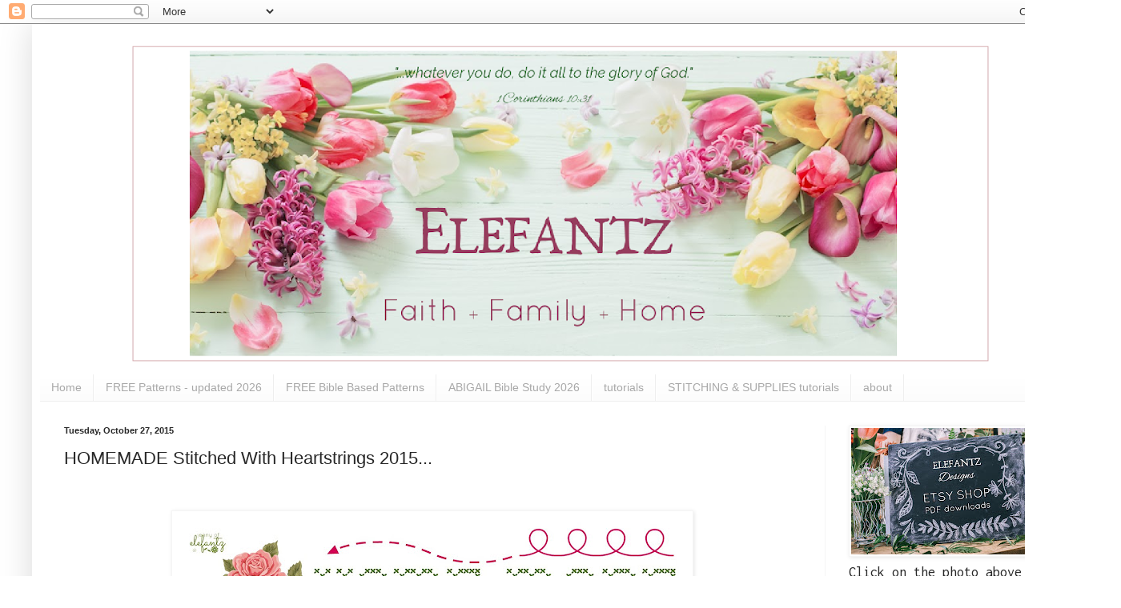

--- FILE ---
content_type: text/html; charset=UTF-8
request_url: https://www.elefantz.com/2015/10/homemade-stitched-with-heartstrings-2015.html
body_size: 30370
content:
<!DOCTYPE html>
<html class='v2' dir='ltr' lang='en'>
<head>
<link href='https://www.blogger.com/static/v1/widgets/335934321-css_bundle_v2.css' rel='stylesheet' type='text/css'/>
<meta content='width=1100' name='viewport'/>
<meta content='text/html; charset=UTF-8' http-equiv='Content-Type'/>
<meta content='blogger' name='generator'/>
<link href='https://www.elefantz.com/favicon.ico' rel='icon' type='image/x-icon'/>
<link href='https://www.elefantz.com/2015/10/homemade-stitched-with-heartstrings-2015.html' rel='canonical'/>
<link rel="alternate" type="application/atom+xml" title="Jenny of ELEFANTZ - Atom" href="https://www.elefantz.com/feeds/posts/default" />
<link rel="alternate" type="application/rss+xml" title="Jenny of ELEFANTZ - RSS" href="https://www.elefantz.com/feeds/posts/default?alt=rss" />
<link rel="service.post" type="application/atom+xml" title="Jenny of ELEFANTZ - Atom" href="https://www.blogger.com/feeds/5738183327129723042/posts/default" />

<link rel="alternate" type="application/atom+xml" title="Jenny of ELEFANTZ - Atom" href="https://www.elefantz.com/feeds/6588316786212303385/comments/default" />
<!--Can't find substitution for tag [blog.ieCssRetrofitLinks]-->
<link href='https://blogger.googleusercontent.com/img/b/R29vZ2xl/AVvXsEhAbKd2jGOJLdP1LW3BCpUKjOTvyWemXVTsOCDXO33F500b78_YWfTYNYceHANpOaxgb17KfChQ7fp5vULZqDLALResK8p64GzFRF-quKQcyhCrm6D_jSzCHxfN2FBPRC5sBbpcjs68Mzg/s640/ELEFANTZ+homemade+stitched+with+heartstrings+button.jpg' rel='image_src'/>
<meta content='https://www.elefantz.com/2015/10/homemade-stitched-with-heartstrings-2015.html' property='og:url'/>
<meta content='HOMEMADE Stitched With Heartstrings 2015...' property='og:title'/>
<meta content='         The other night, after a hot and humid day of spring housecleaning, I poured myself a long cool glass of ginger beer and settled in...' property='og:description'/>
<meta content='https://blogger.googleusercontent.com/img/b/R29vZ2xl/AVvXsEhAbKd2jGOJLdP1LW3BCpUKjOTvyWemXVTsOCDXO33F500b78_YWfTYNYceHANpOaxgb17KfChQ7fp5vULZqDLALResK8p64GzFRF-quKQcyhCrm6D_jSzCHxfN2FBPRC5sBbpcjs68Mzg/w1200-h630-p-k-no-nu/ELEFANTZ+homemade+stitched+with+heartstrings+button.jpg' property='og:image'/>
<title>Jenny of ELEFANTZ: HOMEMADE Stitched With Heartstrings 2015...</title>
<style type='text/css'>@font-face{font-family:'Inconsolata';font-style:normal;font-weight:400;font-stretch:100%;font-display:swap;src:url(//fonts.gstatic.com/s/inconsolata/v37/QldgNThLqRwH-OJ1UHjlKENVzkWGVkL3GZQmAwLYxYWI2qfdm7Lpp4U8WRL2l3WdycuJDETf.woff2)format('woff2');unicode-range:U+0102-0103,U+0110-0111,U+0128-0129,U+0168-0169,U+01A0-01A1,U+01AF-01B0,U+0300-0301,U+0303-0304,U+0308-0309,U+0323,U+0329,U+1EA0-1EF9,U+20AB;}@font-face{font-family:'Inconsolata';font-style:normal;font-weight:400;font-stretch:100%;font-display:swap;src:url(//fonts.gstatic.com/s/inconsolata/v37/QldgNThLqRwH-OJ1UHjlKENVzkWGVkL3GZQmAwLYxYWI2qfdm7Lpp4U8WRP2l3WdycuJDETf.woff2)format('woff2');unicode-range:U+0100-02BA,U+02BD-02C5,U+02C7-02CC,U+02CE-02D7,U+02DD-02FF,U+0304,U+0308,U+0329,U+1D00-1DBF,U+1E00-1E9F,U+1EF2-1EFF,U+2020,U+20A0-20AB,U+20AD-20C0,U+2113,U+2C60-2C7F,U+A720-A7FF;}@font-face{font-family:'Inconsolata';font-style:normal;font-weight:400;font-stretch:100%;font-display:swap;src:url(//fonts.gstatic.com/s/inconsolata/v37/QldgNThLqRwH-OJ1UHjlKENVzkWGVkL3GZQmAwLYxYWI2qfdm7Lpp4U8WR32l3WdycuJDA.woff2)format('woff2');unicode-range:U+0000-00FF,U+0131,U+0152-0153,U+02BB-02BC,U+02C6,U+02DA,U+02DC,U+0304,U+0308,U+0329,U+2000-206F,U+20AC,U+2122,U+2191,U+2193,U+2212,U+2215,U+FEFF,U+FFFD;}</style>
<style id='page-skin-1' type='text/css'><!--
/*
-----------------------------------------------
Blogger Template Style
Name:     Simple
Designer: Blogger
URL:      www.blogger.com
----------------------------------------------- */
/* Content
----------------------------------------------- */
body {
font: normal normal 18px Inconsolata;
color: #272727;
background: #ffffff none repeat scroll top left;
padding: 0 40px 40px 40px;
}
html body .region-inner {
min-width: 0;
max-width: 100%;
width: auto;
}
h2 {
font-size: 22px;
}
a:link {
text-decoration:none;
color: #0B8043;
}
a:visited {
text-decoration:none;
color: #6a6a6a;
}
a:hover {
text-decoration:underline;
color: #b7e1cd;
}
.body-fauxcolumn-outer .fauxcolumn-inner {
background: transparent url(https://resources.blogblog.com/blogblog/data/1kt/simple/body_gradient_tile_light.png) repeat scroll top left;
_background-image: none;
}
.body-fauxcolumn-outer .cap-top {
position: absolute;
z-index: 1;
height: 400px;
width: 100%;
}
.body-fauxcolumn-outer .cap-top .cap-left {
width: 100%;
background: transparent url(https://resources.blogblog.com/blogblog/data/1kt/simple/gradients_light.png) repeat-x scroll top left;
_background-image: none;
}
.content-outer {
-moz-box-shadow: 0 0 40px rgba(0, 0, 0, .15);
-webkit-box-shadow: 0 0 5px rgba(0, 0, 0, .15);
-goog-ms-box-shadow: 0 0 10px #333333;
box-shadow: 0 0 40px rgba(0, 0, 0, .15);
margin-bottom: 1px;
}
.content-inner {
padding: 10px 10px;
}
.content-inner {
background-color: #ffffff;
}
/* Header
----------------------------------------------- */
.header-outer {
background: #ffffff url(https://resources.blogblog.com/blogblog/data/1kt/simple/gradients_light.png) repeat-x scroll 0 -400px;
_background-image: none;
}
.Header h1 {
font: normal normal 60px Arial, Tahoma, Helvetica, FreeSans, sans-serif;
color: #870f06;
text-shadow: 1px 2px 3px rgba(0, 0, 0, .2);
}
.Header h1 a {
color: #870f06;
}
.Header .description {
font-size: 140%;
color: #ffffff;
}
.header-inner .Header .titlewrapper {
padding: 22px 30px;
}
.header-inner .Header .descriptionwrapper {
padding: 0 30px;
}
/* Tabs
----------------------------------------------- */
.tabs-inner .section:first-child {
border-top: 0 solid #eeeeee;
}
.tabs-inner .section:first-child ul {
margin-top: -0;
border-top: 0 solid #eeeeee;
border-left: 0 solid #eeeeee;
border-right: 0 solid #eeeeee;
}
.tabs-inner .widget ul {
background: #fbfbfb url(https://resources.blogblog.com/blogblog/data/1kt/simple/gradients_light.png) repeat-x scroll 0 -800px;
_background-image: none;
border-bottom: 1px solid #eeeeee;
margin-top: 0;
margin-left: -30px;
margin-right: -30px;
}
.tabs-inner .widget li a {
display: inline-block;
padding: .6em 1em;
font: normal normal 14px Arial, Tahoma, Helvetica, FreeSans, sans-serif;
color: #a8a8a8;
border-left: 1px solid #ffffff;
border-right: 1px solid #eeeeee;
}
.tabs-inner .widget li:first-child a {
border-left: none;
}
.tabs-inner .widget li.selected a, .tabs-inner .widget li a:hover {
color: #000000;
background-color: #f5f5f5;
text-decoration: none;
}
/* Columns
----------------------------------------------- */
.main-outer {
border-top: 0 solid #f5f5f5;
}
.fauxcolumn-left-outer .fauxcolumn-inner {
border-right: 1px solid #f5f5f5;
}
.fauxcolumn-right-outer .fauxcolumn-inner {
border-left: 1px solid #f5f5f5;
}
/* Headings
----------------------------------------------- */
div.widget > h2,
div.widget h2.title {
margin: 0 0 1em 0;
font: normal bold 11px Arial, Tahoma, Helvetica, FreeSans, sans-serif;
color: #000000;
}
/* Widgets
----------------------------------------------- */
.widget .zippy {
color: #a8a8a8;
text-shadow: 2px 2px 1px rgba(0, 0, 0, .1);
}
.widget .popular-posts ul {
list-style: none;
}
/* Posts
----------------------------------------------- */
h2.date-header {
font: normal bold 11px Arial, Tahoma, Helvetica, FreeSans, sans-serif;
}
.date-header span {
background-color: rgba(106,106,106,0);
color: #272727;
padding: inherit;
letter-spacing: inherit;
margin: inherit;
}
.main-inner {
padding-top: 30px;
padding-bottom: 30px;
}
.main-inner .column-center-inner {
padding: 0 15px;
}
.main-inner .column-center-inner .section {
margin: 0 15px;
}
.post {
margin: 0 0 25px 0;
}
h3.post-title, .comments h4 {
font: normal normal 22px Arial, Tahoma, Helvetica, FreeSans, sans-serif;
margin: .75em 0 0;
}
.post-body {
font-size: 110%;
line-height: 1.4;
position: relative;
}
.post-body img, .post-body .tr-caption-container, .Profile img, .Image img,
.BlogList .item-thumbnail img {
padding: 2px;
background: #ffffff;
border: 1px solid #f5f5f5;
-moz-box-shadow: 1px 1px 5px rgba(0, 0, 0, .1);
-webkit-box-shadow: 1px 1px 5px rgba(0, 0, 0, .1);
box-shadow: 1px 1px 5px rgba(0, 0, 0, .1);
}
.post-body img, .post-body .tr-caption-container {
padding: 5px;
}
.post-body .tr-caption-container {
color: #272727;
}
.post-body .tr-caption-container img {
padding: 0;
background: transparent;
border: none;
-moz-box-shadow: 0 0 0 rgba(0, 0, 0, .1);
-webkit-box-shadow: 0 0 0 rgba(0, 0, 0, .1);
box-shadow: 0 0 0 rgba(0, 0, 0, .1);
}
.post-header {
margin: 0 0 1.5em;
line-height: 1.6;
font-size: 90%;
}
.post-footer {
margin: 20px -2px 0;
padding: 5px 10px;
color: #838383;
background-color: #ffffff;
border-bottom: 1px solid #f5f5f5;
line-height: 1.6;
font-size: 90%;
}
#comments .comment-author {
padding-top: 1.5em;
border-top: 1px solid #f5f5f5;
background-position: 0 1.5em;
}
#comments .comment-author:first-child {
padding-top: 0;
border-top: none;
}
.avatar-image-container {
margin: .2em 0 0;
}
#comments .avatar-image-container img {
border: 1px solid #f5f5f5;
}
/* Comments
----------------------------------------------- */
.comments .comments-content .icon.blog-author {
background-repeat: no-repeat;
background-image: url([data-uri]);
}
.comments .comments-content .loadmore a {
border-top: 1px solid #a8a8a8;
border-bottom: 1px solid #a8a8a8;
}
.comments .comment-thread.inline-thread {
background-color: #ffffff;
}
.comments .continue {
border-top: 2px solid #a8a8a8;
}
/* Accents
---------------------------------------------- */
.section-columns td.columns-cell {
border-left: 1px solid #f5f5f5;
}
.blog-pager {
background: transparent none no-repeat scroll top center;
}
.blog-pager-older-link, .home-link,
.blog-pager-newer-link {
background-color: #ffffff;
padding: 5px;
}
.footer-outer {
border-top: 0 dashed #bbbbbb;
}
/* Mobile
----------------------------------------------- */
body.mobile  {
background-size: auto;
}
.mobile .body-fauxcolumn-outer {
background: transparent none repeat scroll top left;
}
.mobile .body-fauxcolumn-outer .cap-top {
background-size: 100% auto;
}
.mobile .content-outer {
-webkit-box-shadow: 0 0 3px rgba(0, 0, 0, .15);
box-shadow: 0 0 3px rgba(0, 0, 0, .15);
}
.mobile .tabs-inner .widget ul {
margin-left: 0;
margin-right: 0;
}
.mobile .post {
margin: 0;
}
.mobile .main-inner .column-center-inner .section {
margin: 0;
}
.mobile .date-header span {
padding: 0.1em 10px;
margin: 0 -10px;
}
.mobile h3.post-title {
margin: 0;
}
.mobile .blog-pager {
background: transparent none no-repeat scroll top center;
}
.mobile .footer-outer {
border-top: none;
}
.mobile .main-inner, .mobile .footer-inner {
background-color: #ffffff;
}
.mobile-index-contents {
color: #272727;
}
.mobile-link-button {
background-color: #0B8043;
}
.mobile-link-button a:link, .mobile-link-button a:visited {
color: #ffffff;
}
.mobile .tabs-inner .section:first-child {
border-top: none;
}
.mobile .tabs-inner .PageList .widget-content {
background-color: #f5f5f5;
color: #000000;
border-top: 1px solid #eeeeee;
border-bottom: 1px solid #eeeeee;
}
.mobile .tabs-inner .PageList .widget-content .pagelist-arrow {
border-left: 1px solid #eeeeee;
}

--></style>
<style id='template-skin-1' type='text/css'><!--
body {
min-width: 1320px;
}
.content-outer, .content-fauxcolumn-outer, .region-inner {
min-width: 1320px;
max-width: 1320px;
_width: 1320px;
}
.main-inner .columns {
padding-left: 0px;
padding-right: 320px;
}
.main-inner .fauxcolumn-center-outer {
left: 0px;
right: 320px;
/* IE6 does not respect left and right together */
_width: expression(this.parentNode.offsetWidth -
parseInt("0px") -
parseInt("320px") + 'px');
}
.main-inner .fauxcolumn-left-outer {
width: 0px;
}
.main-inner .fauxcolumn-right-outer {
width: 320px;
}
.main-inner .column-left-outer {
width: 0px;
right: 100%;
margin-left: -0px;
}
.main-inner .column-right-outer {
width: 320px;
margin-right: -320px;
}
#layout {
min-width: 0;
}
#layout .content-outer {
min-width: 0;
width: 800px;
}
#layout .region-inner {
min-width: 0;
width: auto;
}
body#layout div.add_widget {
padding: 8px;
}
body#layout div.add_widget a {
margin-left: 32px;
}
--></style>
<link href='https://www.blogger.com/dyn-css/authorization.css?targetBlogID=5738183327129723042&amp;zx=84c59140-c127-42fd-840f-68caaf77d455' media='none' onload='if(media!=&#39;all&#39;)media=&#39;all&#39;' rel='stylesheet'/><noscript><link href='https://www.blogger.com/dyn-css/authorization.css?targetBlogID=5738183327129723042&amp;zx=84c59140-c127-42fd-840f-68caaf77d455' rel='stylesheet'/></noscript>
<meta name='google-adsense-platform-account' content='ca-host-pub-1556223355139109'/>
<meta name='google-adsense-platform-domain' content='blogspot.com'/>

</head>
<body class='loading variant-bold'>
<div class='navbar section' id='navbar' name='Navbar'><div class='widget Navbar' data-version='1' id='Navbar1'><script type="text/javascript">
    function setAttributeOnload(object, attribute, val) {
      if(window.addEventListener) {
        window.addEventListener('load',
          function(){ object[attribute] = val; }, false);
      } else {
        window.attachEvent('onload', function(){ object[attribute] = val; });
      }
    }
  </script>
<div id="navbar-iframe-container"></div>
<script type="text/javascript" src="https://apis.google.com/js/platform.js"></script>
<script type="text/javascript">
      gapi.load("gapi.iframes:gapi.iframes.style.bubble", function() {
        if (gapi.iframes && gapi.iframes.getContext) {
          gapi.iframes.getContext().openChild({
              url: 'https://www.blogger.com/navbar/5738183327129723042?po\x3d6588316786212303385\x26origin\x3dhttps://www.elefantz.com',
              where: document.getElementById("navbar-iframe-container"),
              id: "navbar-iframe"
          });
        }
      });
    </script><script type="text/javascript">
(function() {
var script = document.createElement('script');
script.type = 'text/javascript';
script.src = '//pagead2.googlesyndication.com/pagead/js/google_top_exp.js';
var head = document.getElementsByTagName('head')[0];
if (head) {
head.appendChild(script);
}})();
</script>
</div></div>
<div class='body-fauxcolumns'>
<div class='fauxcolumn-outer body-fauxcolumn-outer'>
<div class='cap-top'>
<div class='cap-left'></div>
<div class='cap-right'></div>
</div>
<div class='fauxborder-left'>
<div class='fauxborder-right'></div>
<div class='fauxcolumn-inner'>
</div>
</div>
<div class='cap-bottom'>
<div class='cap-left'></div>
<div class='cap-right'></div>
</div>
</div>
</div>
<div class='content'>
<div class='content-fauxcolumns'>
<div class='fauxcolumn-outer content-fauxcolumn-outer'>
<div class='cap-top'>
<div class='cap-left'></div>
<div class='cap-right'></div>
</div>
<div class='fauxborder-left'>
<div class='fauxborder-right'></div>
<div class='fauxcolumn-inner'>
</div>
</div>
<div class='cap-bottom'>
<div class='cap-left'></div>
<div class='cap-right'></div>
</div>
</div>
</div>
<div class='content-outer'>
<div class='content-cap-top cap-top'>
<div class='cap-left'></div>
<div class='cap-right'></div>
</div>
<div class='fauxborder-left content-fauxborder-left'>
<div class='fauxborder-right content-fauxborder-right'></div>
<div class='content-inner'>
<header>
<div class='header-outer'>
<div class='header-cap-top cap-top'>
<div class='cap-left'></div>
<div class='cap-right'></div>
</div>
<div class='fauxborder-left header-fauxborder-left'>
<div class='fauxborder-right header-fauxborder-right'></div>
<div class='region-inner header-inner'>
<div class='header section' id='header' name='Header'><div class='widget Header' data-version='1' id='Header1'>
<div id='header-inner'>
<a href='https://www.elefantz.com/' style='display: block'>
<img alt='Jenny of ELEFANTZ' height='428px; ' id='Header1_headerimg' src='https://blogger.googleusercontent.com/img/a/AVvXsEgbMz7EULfpjgI2OW1HlQWElSby9sDWHOXQMDEjkvIIrO2Cu9eEyl477NTxJR9gofVIGSh6s6zAhOlm3L98T5e0D5NlFLjpo75LL97qFsOyT8nzekItln-eEAWS8gz1xJoGOf49Myz920i9B87w1L41wkzRBb3ZE6903NCJIITE41bh2og3unEv4t8c=s1300' style='display: block' width='1300px; '/>
</a>
</div>
</div></div>
</div>
</div>
<div class='header-cap-bottom cap-bottom'>
<div class='cap-left'></div>
<div class='cap-right'></div>
</div>
</div>
</header>
<div class='tabs-outer'>
<div class='tabs-cap-top cap-top'>
<div class='cap-left'></div>
<div class='cap-right'></div>
</div>
<div class='fauxborder-left tabs-fauxborder-left'>
<div class='fauxborder-right tabs-fauxborder-right'></div>
<div class='region-inner tabs-inner'>
<div class='tabs section' id='crosscol' name='Cross-Column'><div class='widget PageList' data-version='1' id='PageList1'>
<h2>Quick links around the blog!</h2>
<div class='widget-content'>
<ul>
<li>
<a href='https://www.elefantz.com/'>Home</a>
</li>
<li>
<a href='https://www.elefantz.com/p/free-patterns-updated.html'>FREE Patterns - updated 2026</a>
</li>
<li>
<a href='https://www.elefantz.com/p/free-bible-based-patterns.html'>FREE Bible Based Patterns</a>
</li>
<li>
<a href='https://www.elefantz.com/p/abigail-bible-study-2026.html'>ABIGAIL Bible Study 2026</a>
</li>
<li>
<a href='https://www.elefantz.com/p/blog-page_9.html'>tutorials</a>
</li>
<li>
<a href='https://www.elefantz.com/p/blog-page.html'>STITCHING & SUPPLIES tutorials</a>
</li>
<li>
<a href='https://www.elefantz.com/p/who-is-jenny-of-elefantz.html'>about</a>
</li>
</ul>
<div class='clear'></div>
</div>
</div></div>
<div class='tabs no-items section' id='crosscol-overflow' name='Cross-Column 2'></div>
</div>
</div>
<div class='tabs-cap-bottom cap-bottom'>
<div class='cap-left'></div>
<div class='cap-right'></div>
</div>
</div>
<div class='main-outer'>
<div class='main-cap-top cap-top'>
<div class='cap-left'></div>
<div class='cap-right'></div>
</div>
<div class='fauxborder-left main-fauxborder-left'>
<div class='fauxborder-right main-fauxborder-right'></div>
<div class='region-inner main-inner'>
<div class='columns fauxcolumns'>
<div class='fauxcolumn-outer fauxcolumn-center-outer'>
<div class='cap-top'>
<div class='cap-left'></div>
<div class='cap-right'></div>
</div>
<div class='fauxborder-left'>
<div class='fauxborder-right'></div>
<div class='fauxcolumn-inner'>
</div>
</div>
<div class='cap-bottom'>
<div class='cap-left'></div>
<div class='cap-right'></div>
</div>
</div>
<div class='fauxcolumn-outer fauxcolumn-left-outer'>
<div class='cap-top'>
<div class='cap-left'></div>
<div class='cap-right'></div>
</div>
<div class='fauxborder-left'>
<div class='fauxborder-right'></div>
<div class='fauxcolumn-inner'>
</div>
</div>
<div class='cap-bottom'>
<div class='cap-left'></div>
<div class='cap-right'></div>
</div>
</div>
<div class='fauxcolumn-outer fauxcolumn-right-outer'>
<div class='cap-top'>
<div class='cap-left'></div>
<div class='cap-right'></div>
</div>
<div class='fauxborder-left'>
<div class='fauxborder-right'></div>
<div class='fauxcolumn-inner'>
</div>
</div>
<div class='cap-bottom'>
<div class='cap-left'></div>
<div class='cap-right'></div>
</div>
</div>
<!-- corrects IE6 width calculation -->
<div class='columns-inner'>
<div class='column-center-outer'>
<div class='column-center-inner'>
<div class='main section' id='main' name='Main'><div class='widget Blog' data-version='1' id='Blog1'>
<div class='blog-posts hfeed'>

          <div class="date-outer">
        
<h2 class='date-header'><span>Tuesday, October 27, 2015</span></h2>

          <div class="date-posts">
        
<div class='post-outer'>
<div class='post hentry uncustomized-post-template' itemprop='blogPost' itemscope='itemscope' itemtype='http://schema.org/BlogPosting'>
<meta content='https://blogger.googleusercontent.com/img/b/R29vZ2xl/AVvXsEhAbKd2jGOJLdP1LW3BCpUKjOTvyWemXVTsOCDXO33F500b78_YWfTYNYceHANpOaxgb17KfChQ7fp5vULZqDLALResK8p64GzFRF-quKQcyhCrm6D_jSzCHxfN2FBPRC5sBbpcjs68Mzg/s640/ELEFANTZ+homemade+stitched+with+heartstrings+button.jpg' itemprop='image_url'/>
<meta content='5738183327129723042' itemprop='blogId'/>
<meta content='6588316786212303385' itemprop='postId'/>
<a name='6588316786212303385'></a>
<h3 class='post-title entry-title' itemprop='name'>
HOMEMADE Stitched With Heartstrings 2015...
</h3>
<div class='post-header'>
<div class='post-header-line-1'></div>
</div>
<div class='post-body entry-content' id='post-body-6588316786212303385' itemprop='description articleBody'>
<div style="text-align: center;">
<br /></div>
<div class="separator" style="clear: both; text-align: center;">
<a href="https://blogger.googleusercontent.com/img/b/R29vZ2xl/AVvXsEhAbKd2jGOJLdP1LW3BCpUKjOTvyWemXVTsOCDXO33F500b78_YWfTYNYceHANpOaxgb17KfChQ7fp5vULZqDLALResK8p64GzFRF-quKQcyhCrm6D_jSzCHxfN2FBPRC5sBbpcjs68Mzg/s1600/ELEFANTZ+homemade+stitched+with+heartstrings+button.jpg" imageanchor="1" style="margin-left: 1em; margin-right: 1em;"><img border="0" height="196" src="https://blogger.googleusercontent.com/img/b/R29vZ2xl/AVvXsEhAbKd2jGOJLdP1LW3BCpUKjOTvyWemXVTsOCDXO33F500b78_YWfTYNYceHANpOaxgb17KfChQ7fp5vULZqDLALResK8p64GzFRF-quKQcyhCrm6D_jSzCHxfN2FBPRC5sBbpcjs68Mzg/s640/ELEFANTZ+homemade+stitched+with+heartstrings+button.jpg" width="640" /></a></div>
<div style="text-align: center;">
<br /></div>
<div style="text-align: center;">
<br /></div>
<div style="text-align: center;">
The other night, after a hot and humid day of spring housecleaning, I poured myself a long cool glass of ginger beer and settled in for an hour on the laptop looking for wonderful gift ideas to share with you.</div>
<div style="text-align: center;">
In the midst of this I pondered a most common question which generally shakes up my 'little grey cells' as the calendar rolls further towards Christmas each year.</div>
<div style="text-align: center;">
<br /></div>
<div style="text-align: center;">
<i>"What should we give him/her?"</i></div>
<div style="text-align: center;">
<br /></div>
<div style="text-align: center;">
Mr E and I discussed this dilemma over breakfast the next day and as we reflected back over our own childhood Christmases it became obvious that 'then and now' were vastly different.&nbsp;</div>
<div style="text-align: center;">
<br /></div>
<div style="text-align: center;">
</div>
<div style="text-align: center;">
The only gift receiving times all year were Christmas and birthdays so we thought very carefully about what went on our wish list. Gift giving outside of those two celebrations were rare.</div>
<div style="text-align: center;">
<br /></div>
<div style="text-align: center;">
But today as a general rule most people purchase what they want, as they want it, for themselves <i>and </i>their children. That's a big reason as to why gift giving has become such a headache.&nbsp;</div>
<div style="text-align: center;">
Many of us already own what we want. </div>
<div style="text-align: center;">
<br /></div>
<div style="text-align: center;">
<i>And that, dear girl, is where the whole concept of making gifts comes to the fore!</i></div>
<div style="text-align: center;">
<br /></div>
<div style="text-align: center;">
My family and friends cannot buy what I can make them. Sure, they might get a similar generic factory made copy I suppose, but not the real deal.&nbsp;</div>
<div style="text-align: center;">
<br /></div>
<div style="text-align: center;">
<b><i>Not a "handmade and stitched with heartstrings" personal gift from my hand to theirs.</i></b></div>
<div style="text-align: center;">
<br /></div>
<div style="text-align: center;">
So that's going to be a focus here on the blog over the next two months.</div>
<div style="text-align: center;">
<br /></div>
<div class="separator" style="clear: both; text-align: center;">
<a href="https://blogger.googleusercontent.com/img/b/R29vZ2xl/AVvXsEhAbKd2jGOJLdP1LW3BCpUKjOTvyWemXVTsOCDXO33F500b78_YWfTYNYceHANpOaxgb17KfChQ7fp5vULZqDLALResK8p64GzFRF-quKQcyhCrm6D_jSzCHxfN2FBPRC5sBbpcjs68Mzg/s1600/ELEFANTZ+homemade+stitched+with+heartstrings+button.jpg" imageanchor="1" style="margin-left: 1em; margin-right: 1em;"><img border="0" height="98" src="https://blogger.googleusercontent.com/img/b/R29vZ2xl/AVvXsEhAbKd2jGOJLdP1LW3BCpUKjOTvyWemXVTsOCDXO33F500b78_YWfTYNYceHANpOaxgb17KfChQ7fp5vULZqDLALResK8p64GzFRF-quKQcyhCrm6D_jSzCHxfN2FBPRC5sBbpcjs68Mzg/s320/ELEFANTZ+homemade+stitched+with+heartstrings+button.jpg" width="320" /></a></div>
<div style="text-align: center;">
<br /></div>
<div style="text-align: center;">
A couple of times a week I'll share a blog post with ideas from others and the odd one of my own.&nbsp;</div>
<div style="text-align: center;">
<br /></div>
<div style="text-align: center;">
If you'd like to add my <b>*homemade stitched with heartstrings*</b> button to your blog and join me in making as much as we can ourselves this Christmas that would be wonderful!</div>
<div style="text-align: center;">
<br /></div>
<div style="text-align: center;">
You can download the button <a href="https://www.dropbox.com/s/gii336ma7vui10f/ELEFANTZ%20homemade%20stitched%20with%20heartstrings%20button.jpg?dl=0">HERE</a> to pop in your blog sidebar<i> </i>with a link back to my blog.</div>
<div style="text-align: center;">
<br /></div>
<div style="text-align: center;">
<i>I'll be carrying this theme on into 2016 as well, but more about that will be shared on the blog in January. </i></div>
<div style="text-align: center;">
<br /></div>
<div style="text-align: center;">
</div>
<div style="text-align: center;">
<b>Now let's kick off *homemade stitched with heartstrings* Christmas 2015 with these (fairly) easy to make projects...</b><br />
<br />
<div class="separator" style="clear: both; text-align: center;">
</div>
<div class="separator" style="clear: both; text-align: center;">
<b>&nbsp;</b> <a href="https://blogger.googleusercontent.com/img/b/R29vZ2xl/AVvXsEh6oEEqOb1NTwPoWZ3JZBFm4FSdyc85nFJ-3_5WBqSZod75l-WZhfWWCA0kW5G6aXvfF7ZE_-R7agyvzoQSkLAjnfHATZznIHOeh7xwUiv-9Cvz5WM4SvgaSQURddyMuT7dRUqgGtVdzBw/s1600/ELEFANTZ+knitting+button.jpg" imageanchor="1" style="margin-left: 1em; margin-right: 1em;"><img border="0" height="90" src="https://blogger.googleusercontent.com/img/b/R29vZ2xl/AVvXsEh6oEEqOb1NTwPoWZ3JZBFm4FSdyc85nFJ-3_5WBqSZod75l-WZhfWWCA0kW5G6aXvfF7ZE_-R7agyvzoQSkLAjnfHATZznIHOeh7xwUiv-9Cvz5WM4SvgaSQURddyMuT7dRUqgGtVdzBw/s200/ELEFANTZ+knitting+button.jpg" width="200" /></a></div>
</div>
<div style="text-align: center;">
The Northern Hemisphere will be wrapping themselves up in warm woollies come December, so I thought these Simple House Slippers would be a grateful gift for just about everyone in your family or friendship circle.</div>
<div style="text-align: center;">
They are a free pattern by Simone from Denmark on Ravelry.&nbsp;</div>
<div style="text-align: center;">
Download it <a href="http://www.ravelry.com/patterns/library/simple-house-slippers">HERE</a>...</div>
<div style="text-align: center;">
<br /></div>
<div class="separator" style="clear: both; text-align: center;">
<a href="https://blogger.googleusercontent.com/img/b/R29vZ2xl/AVvXsEg-nbrC4lD8g2obmNaWkubLhmSwgBalP4cpjB1yApSX0lNWp2-yNoJJoOCfVnmeY9fBD6S0gi3fLN9azZoaN9dyWZuUsa-3FyXau2yV-awT3bOYIhUfFGYFPe44a64094OHE6370w-2nHE/s1600/Christophersslippers_1200_medium2.jpg" imageanchor="1" style="margin-left: 1em; margin-right: 1em;"><img border="0" height="180" src="https://blogger.googleusercontent.com/img/b/R29vZ2xl/AVvXsEg-nbrC4lD8g2obmNaWkubLhmSwgBalP4cpjB1yApSX0lNWp2-yNoJJoOCfVnmeY9fBD6S0gi3fLN9azZoaN9dyWZuUsa-3FyXau2yV-awT3bOYIhUfFGYFPe44a64094OHE6370w-2nHE/s400/Christophersslippers_1200_medium2.jpg" width="400" /></a></div>
<div style="text-align: center;">
<br /></div>
<div style="text-align: center;">
<br /></div>
<div style="text-align: center;">
</div>
<div class="separator" style="clear: both; text-align: center;">
<a href="https://blogger.googleusercontent.com/img/b/R29vZ2xl/AVvXsEi8k28XvuuMZP805LCMUhDG7646LEC4QyEKlx_o57XVCJbXy3TKDdPqgfrFIjqdYQDoSQUPRnMYHmLCklr_NMwX0WVKcd3TKesFaYo30lHiPvrlx3FaRBwSZgH22PApzOqV0lGZUCiKftc/s1600/ELEFANTZ+scrappy+button.jpg" imageanchor="1" style="margin-left: 1em; margin-right: 1em;"><img border="0" height="90" src="https://blogger.googleusercontent.com/img/b/R29vZ2xl/AVvXsEi8k28XvuuMZP805LCMUhDG7646LEC4QyEKlx_o57XVCJbXy3TKDdPqgfrFIjqdYQDoSQUPRnMYHmLCklr_NMwX0WVKcd3TKesFaYo30lHiPvrlx3FaRBwSZgH22PApzOqV0lGZUCiKftc/s200/ELEFANTZ+scrappy+button.jpg" width="200" /></a></div>
<div style="text-align: center;">
<br /></div>
<div style="text-align: center;">
I've been an admirer of Kerryanne English for years and love her shabby chic style designs. She recently shared a tutorial to make these sweet scrappy hearts.&nbsp;</div>
<div style="text-align: center;">
Naturally they have been added to my sewing list for Christmas giving and also for hanging in my own home.</div>
<div style="text-align: center;">
See her tutorial <a href="http://shabbyartboutique.com/2015/09/diy-scrappy-hearts.html">HERE</a>...</div>
<div style="text-align: center;">
<br /></div>
<div class="separator" style="clear: both; text-align: center;">
<a href="http://www.shabbyartboutique.com/wp-content/uploads/2015/09/Shabby-Art-Boutique-shabby-fabric-hearts_thumb.jpg" imageanchor="1" style="margin-left: 1em; margin-right: 1em;"><img border="0" height="400" src="https://lh3.googleusercontent.com/blogger_img_proxy/[base64]s0-d" width="265"></a></div>
<div style="text-align: center;">
<br /></div>
<div style="text-align: center;">
<br /></div>
<div style="text-align: center;">
This table runner by Amy is a quick make so I'm thinking it wouldn't be difficult to spend an afternoon sewing three or four from the scrap basket - that's quite a few pretty (and thrifty) gifts at once!</div>
<div style="text-align: center;">
See her tutorial <span id="goog_242006804"></span><span id="goog_242006805"></span><a href="http://www.diaryofaquilter.com/2015/03/floribella-fabric-pattern-jam.html">HERE</a>...</div>
<div style="text-align: center;">
<br /></div>
<div class="separator" style="clear: both; text-align: center;">
<a href="https://blogger.googleusercontent.com/img/b/R29vZ2xl/AVvXsEiZZty3QYDXKHm1kO2Np9ubQham74n3ktkagUCS9iWvjZqopg6WaFsTL7UFV-3PofCIFmtcPZC-nBWVZ0ZLn8UQBHwNQ-lit3QKm0dcpPVxxIUPMt5xC0QXWPrYcxW_w3HzAl8xOyTB6nAr/s1600/quilted-table-runner-tutorial.JPG" imageanchor="1" style="margin-left: 1em; margin-right: 1em;"><img border="0" height="400" src="https://blogger.googleusercontent.com/img/b/R29vZ2xl/AVvXsEiZZty3QYDXKHm1kO2Np9ubQham74n3ktkagUCS9iWvjZqopg6WaFsTL7UFV-3PofCIFmtcPZC-nBWVZ0ZLn8UQBHwNQ-lit3QKm0dcpPVxxIUPMt5xC0QXWPrYcxW_w3HzAl8xOyTB6nAr/s1600/quilted-table-runner-tutorial.JPG" width="255" /></a></div>
<div style="text-align: center;">
<br /></div>
<div style="text-align: center;">
<br /></div>
<div style="text-align: center;">
&nbsp;Another terrific scrappy idea using leftover fabric bits and pieces is this bag by Ashlee.</div>
<div style="text-align: center;">
An idea would be to scour op-shops for old weathered bags that still have usable (and detachable) handles, or maybe you have a bag already which is long past it's 'use-by' date but has perfectly suitable handles.&nbsp;</div>
<div style="text-align: center;">
</div>
<div style="text-align: center;">
See her&nbsp; tutorial <a href="http://www.mysocalledcraftylife.com/2014/06/24/diy-sweet-vintage-scrappy-patchwork-tote/">HERE</a>...</div>
<div style="text-align: center;">
<br /></div>
<div class="separator" style="clear: both; text-align: center;">
<a href="http://www.mysocalledcraftylife.com/wp-content/uploads/2014/06/13-DSC_0003-3.jpg" imageanchor="1" style="margin-left: 1em; margin-right: 1em;"><img border="0" height="400" src="https://lh3.googleusercontent.com/blogger_img_proxy/AEn0k_tgplagT9oMtVyo8L8ngzdo91TLh5roy2yBzyHReaiUtB6KWNFb12K9fleLs9D1CCojeUXOT92HGMBkL8925xEhTrgnS9swDSN3kDwVlrcuzXX0v6glicvkooZfzURViMnE9uzvKrIOagwCb9ErMnZANkA=s0-d" width="398"></a></div>
<div style="text-align: center;">
<br /></div>
<div style="text-align: center;">
</div>
<div style="text-align: center;">
<br /></div>
<div class="separator" style="clear: both; text-align: center;">
<a href="https://blogger.googleusercontent.com/img/b/R29vZ2xl/AVvXsEgr1Fpb3iDwjDIq0EchvwVjNXcE8IuPnZpPPRQZvWxFmnByW8vpdnHqon6SADsLU26NR-WpLiX0Ln-3IOkpaM79DIdA4vonS4YtiiM41ICZfaesTGdgCzknGv-1GV5rcgBvb0aiTe89EQU/s1600/ELEFANTZ+baby+button.jpg" imageanchor="1" style="margin-left: 1em; margin-right: 1em;"><img border="0" height="90" src="https://blogger.googleusercontent.com/img/b/R29vZ2xl/AVvXsEgr1Fpb3iDwjDIq0EchvwVjNXcE8IuPnZpPPRQZvWxFmnByW8vpdnHqon6SADsLU26NR-WpLiX0Ln-3IOkpaM79DIdA4vonS4YtiiM41ICZfaesTGdgCzknGv-1GV5rcgBvb0aiTe89EQU/s200/ELEFANTZ+baby+button.jpg" width="200" /></a></div>
<div style="text-align: center;">
<br /></div>
<div style="text-align: center;">
With a new baby arriving in our family next year I went hunting for some useful (and pretty) gift ideas I could sew.</div>
<div style="text-align: center;">
Like <a href="http://weallsew.com/changing-pad-and-pocket-by-juliette-lanvers/">THIS</a> fold up clutch-style change mat tutorial from the Bernina website. It easily fits into a hand bag or could be kept in the car...</div>
<div style="text-align: center;">
<br /></div>
<div class="separator" style="clear: both; text-align: center;">
<a href="http://weallsew.com/wp-content/uploads/sites/4/2010/08/Changing-Pad-9.png" imageanchor="1" style="margin-left: 1em; margin-right: 1em;"><img border="0" height="246" src="https://lh3.googleusercontent.com/blogger_img_proxy/AEn0k_uFN0ai6JmPqpJeBYpV-fefGA6JwAY6oTjvftHFowGUNCPjMWXw1bRwQ21WsLPaeZCyJbLKuknrHGOyW7pVmi79Asrpud3qTOkwGi650DxCfCJlrLbW_HcKpHo8XnxttonFbac1xpubuIk3qcY=s0-d" width="400"></a></div>
<div style="text-align: center;">
<br /></div>
<div style="text-align: center;">
<br /></div>
<div style="text-align: center;">
This is another cute clutch, but without the change mat. It stores nappies (diapers) and wet wipes. Wish these were around when I was birthing my bubbas!</div>
<div style="text-align: center;">
Tutorial from Cheri can be found <a href="https://blogger.googleusercontent.com/img/b/R29vZ2xl/AVvXsEgAtKYiTaVRr3OcN7EgMZuct68qyIEZy7gmR5TNRH36xEJIug-9Naqd7ytDQV1b9eP8CCbgET6nugng1KYMckR7DI49R9PKhean0Hpbuc0_1uY8CUmo7MdylocaAhA776-gtWCBtwhXMlbD/s1600/15+minute+diaper+clutch.jpg">HERE</a>...</div>
<div style="text-align: center;">
<br /></div>
<div class="separator" style="clear: both; text-align: center;">
<a href="https://blogger.googleusercontent.com/img/b/R29vZ2xl/AVvXsEgAtKYiTaVRr3OcN7EgMZuct68qyIEZy7gmR5TNRH36xEJIug-9Naqd7ytDQV1b9eP8CCbgET6nugng1KYMckR7DI49R9PKhean0Hpbuc0_1uY8CUmo7MdylocaAhA776-gtWCBtwhXMlbD/s1600/15+minute+diaper+clutch.jpg" imageanchor="1" style="margin-left: 1em; margin-right: 1em;"><img border="0" height="400" src="https://blogger.googleusercontent.com/img/b/R29vZ2xl/AVvXsEgAtKYiTaVRr3OcN7EgMZuct68qyIEZy7gmR5TNRH36xEJIug-9Naqd7ytDQV1b9eP8CCbgET6nugng1KYMckR7DI49R9PKhean0Hpbuc0_1uY8CUmo7MdylocaAhA776-gtWCBtwhXMlbD/s1600/15+minute+diaper+clutch.jpg" width="271" /></a></div>
<div style="text-align: center;">
<br /></div>
<div style="text-align: center;">
<br /></div>
<div style="text-align: center;">
Orphan fat quarters are perfect for whipping up a stack of baby bibs!</div>
<div style="text-align: center;">
<a href="http://www.deliacreates.com/knotted-pass-bib-free-pattern/">HERE</a> is a very simple tutorial for a basic no-knot bib from Delia.</div>
<div style="text-align: center;">
You could add applique across the front or an embroidery...</div>
<div style="text-align: center;">
<br /></div>
<div class="separator" style="clear: both; text-align: center;">
<a href="http://www.deliacreates.com/wp-content/uploads/2014/09/Jo-Ann-Bib.jpg" imageanchor="1" style="margin-left: 1em; margin-right: 1em;"><img border="0" height="400" src="https://lh3.googleusercontent.com/blogger_img_proxy/AEn0k_u-raIXUAPVQNtf0Qzx2m148Q98E1rZPW44igHcpSV7YtmU1LnTrIuTu_TCE0RaVbArGvMqG-dpQTj_inpN68D8irInGwo0Em-wCEkteXXm0ASUWlcfpZA2lp_XI_TyV0RKHJbfv7VCqw=s0-d" width="266"></a></div>
<div style="text-align: center;">
<br /></div>
<div style="text-align: center;">
<br /></div>
<div style="text-align: center;">
<br /></div>
<div class="separator" style="clear: both; text-align: center;">
</div>
<div class="separator" style="clear: both; text-align: center;">
<a href="https://blogger.googleusercontent.com/img/b/R29vZ2xl/AVvXsEiD8hsZCtHOugfGA8ADTjyNoanponIhXsGnhRMdGki2KA9kJIlJT2xjhZbSECAoZRQniCL-RpvwhAb2slsIQfRyAPGSo3kTfWY8bSGQQAtIIjdpXO5avMrv0Dnr7CQakpa9sNNXmbOu04g/s1600/ELEFANTZ+homemade+stitched+with+heartstrings+button.jpg" imageanchor="1" style="margin-left: 1em; margin-right: 1em;"><img border="0" height="195" src="https://blogger.googleusercontent.com/img/b/R29vZ2xl/AVvXsEiD8hsZCtHOugfGA8ADTjyNoanponIhXsGnhRMdGki2KA9kJIlJT2xjhZbSECAoZRQniCL-RpvwhAb2slsIQfRyAPGSo3kTfWY8bSGQQAtIIjdpXO5avMrv0Dnr7CQakpa9sNNXmbOu04g/s640/ELEFANTZ+homemade+stitched+with+heartstrings+button.jpg" width="640" /></a></div>
<br />
<div style="text-align: center;">
</div>
<br />
<div style="text-align: center;">
</div>
<div style="text-align: center;">
<br /></div>
<div style="text-align: center;">
If you're joining in why don't you leave a comment below with your blog address so my readers and I can visit you?</div>
<div style="text-align: center;">
<br /></div>
<div style="text-align: center;">
In your <b>*homemade stitched with heartstrings* </b>blog posts over the next two months share what you've personally 'stitched with heartstrings' for Christmas as well as great gift project ideas you find on the internet, and include the <b>*homemade stitched with heartstrings* </b>button each time. </div>
<div style="text-align: center;">
What fun for all of us to visit each other and be inspired?!</div>
<div style="text-align: center;">
<br /></div>
<div style="text-align: center;">
</div>
<div style="text-align: center;">
</div>
<div style="text-align: center;">
I'll also add your blog link to my sidebar under the <b>*homemade stitched with heartstrings* </b>button<b> </b>until Christmas Eve.<b></b></div>
<div style="text-align: center;">
<b><br /></b></div>
<div style="text-align: center;">
<i><b>I'm pretty sure this is going to be fun, don't you?</b></i></div>
<div style="text-align: center;">
<b><br /></b></div>
<div style="text-align: center;">
</div>
<div style="text-align: center;">
Happy handmade sewing!<b><br /></b></div>
<div style="text-align: center;">
<br /></div>
<div class="separator" style="clear: both; text-align: center;">
</div>
<div class="separator" style="clear: both; text-align: center;">
<a href="https://blogger.googleusercontent.com/img/b/R29vZ2xl/AVvXsEhbWklnPzLQJM4kZ5num0gCPv6A9SXvuCUhy5IVfvgww7AIRuN0Pcspfx0lbpi8B0qgSOV59lQvgyv91Qny_VKoTOGrNhJHfzElr1-TXEwlA3MNtvVMhWu2kXJy47mVdQokV936iQHXF8g/s1600/Jenny+SIG+2015.png" imageanchor="1" style="margin-left: 1em; margin-right: 1em;"><img border="0" height="188" src="https://blogger.googleusercontent.com/img/b/R29vZ2xl/AVvXsEhbWklnPzLQJM4kZ5num0gCPv6A9SXvuCUhy5IVfvgww7AIRuN0Pcspfx0lbpi8B0qgSOV59lQvgyv91Qny_VKoTOGrNhJHfzElr1-TXEwlA3MNtvVMhWu2kXJy47mVdQokV936iQHXF8g/s200/Jenny+SIG+2015.png" width="200" /></a></div>
<div style="text-align: center;">
<br /></div>
<div style='clear: both;'></div>
</div>
<div class='post-footer'>
<div class='post-footer-line post-footer-line-1'>
<span class='post-author vcard'>
Posted by Jennifer Reynolds
<span class='fn' itemprop='author' itemscope='itemscope' itemtype='http://schema.org/Person'>
<meta content='https://www.blogger.com/profile/02775654415138120426' itemprop='url'/>
<a class='g-profile' href='https://www.blogger.com/profile/02775654415138120426' rel='author' title='author profile'>
<span itemprop='name'>Jenny of Elefantz</span>
</a>
</span>
</span>
<span class='post-timestamp'>
at
<meta content='https://www.elefantz.com/2015/10/homemade-stitched-with-heartstrings-2015.html' itemprop='url'/>
<a class='timestamp-link' href='https://www.elefantz.com/2015/10/homemade-stitched-with-heartstrings-2015.html' rel='bookmark' title='permanent link'><abbr class='published' itemprop='datePublished' title='2015-10-27T05:27:00+10:00'>5:27 AM</abbr></a>
</span>
<span class='post-comment-link'>
</span>
<span class='post-icons'>
</span>
<div class='post-share-buttons goog-inline-block'>
<a class='goog-inline-block share-button sb-email' href='https://www.blogger.com/share-post.g?blogID=5738183327129723042&postID=6588316786212303385&target=email' target='_blank' title='Email This'><span class='share-button-link-text'>Email This</span></a><a class='goog-inline-block share-button sb-blog' href='https://www.blogger.com/share-post.g?blogID=5738183327129723042&postID=6588316786212303385&target=blog' onclick='window.open(this.href, "_blank", "height=270,width=475"); return false;' target='_blank' title='BlogThis!'><span class='share-button-link-text'>BlogThis!</span></a><a class='goog-inline-block share-button sb-twitter' href='https://www.blogger.com/share-post.g?blogID=5738183327129723042&postID=6588316786212303385&target=twitter' target='_blank' title='Share to X'><span class='share-button-link-text'>Share to X</span></a><a class='goog-inline-block share-button sb-facebook' href='https://www.blogger.com/share-post.g?blogID=5738183327129723042&postID=6588316786212303385&target=facebook' onclick='window.open(this.href, "_blank", "height=430,width=640"); return false;' target='_blank' title='Share to Facebook'><span class='share-button-link-text'>Share to Facebook</span></a><a class='goog-inline-block share-button sb-pinterest' href='https://www.blogger.com/share-post.g?blogID=5738183327129723042&postID=6588316786212303385&target=pinterest' target='_blank' title='Share to Pinterest'><span class='share-button-link-text'>Share to Pinterest</span></a>
</div>
</div>
<div class='post-footer-line post-footer-line-2'>
<span class='post-labels'>
Labels:
<a href='https://www.elefantz.com/search/label/Homemade%20Stitched%20with%20Heartstrings' rel='tag'>Homemade Stitched with Heartstrings</a>,
<a href='https://www.elefantz.com/search/label/other%20peoples%20ideas' rel='tag'>other peoples ideas</a>
</span>
</div>
<div class='post-footer-line post-footer-line-3'>
<span class='post-location'>
</span>
</div>
</div>
</div>
<div class='comments' id='comments'>
<a name='comments'></a>
<h4>31 comments:</h4>
<div id='Blog1_comments-block-wrapper'>
<dl class='avatar-comment-indent' id='comments-block'>
<dt class='comment-author ' id='c3864768873453235610'>
<a name='c3864768873453235610'></a>
<div class="avatar-image-container avatar-stock"><span dir="ltr"><a href="https://www.blogger.com/profile/03949421633844887881" target="" rel="nofollow" onclick="" class="avatar-hovercard" id="av-3864768873453235610-03949421633844887881"><img src="//www.blogger.com/img/blogger_logo_round_35.png" width="35" height="35" alt="" title="Unknown">

</a></span></div>
<a href='https://www.blogger.com/profile/03949421633844887881' rel='nofollow'>Unknown</a>
said...
</dt>
<dd class='comment-body' id='Blog1_cmt-3864768873453235610'>
<p>
Once again Jenny you are an inspiration with this wonderful idea. Can&#39;t wait to try them and see what is coming up.
</p>
</dd>
<dd class='comment-footer'>
<span class='comment-timestamp'>
<a href='https://www.elefantz.com/2015/10/homemade-stitched-with-heartstrings-2015.html?showComment=1445889412819#c3864768873453235610' title='comment permalink'>
October 27, 2015 at 5:56&#8239;AM
</a>
<span class='item-control blog-admin pid-999727627'>
<a class='comment-delete' href='https://www.blogger.com/comment/delete/5738183327129723042/3864768873453235610' title='Delete Comment'>
<img src='https://resources.blogblog.com/img/icon_delete13.gif'/>
</a>
</span>
</span>
</dd>
<dt class='comment-author ' id='c9135060784478619424'>
<a name='c9135060784478619424'></a>
<div class="avatar-image-container vcard"><span dir="ltr"><a href="https://www.blogger.com/profile/01714678030947878082" target="" rel="nofollow" onclick="" class="avatar-hovercard" id="av-9135060784478619424-01714678030947878082"><img src="https://resources.blogblog.com/img/blank.gif" width="35" height="35" class="delayLoad" style="display: none;" longdesc="//blogger.googleusercontent.com/img/b/R29vZ2xl/AVvXsEirfIp1GGo0X3qBISbKV7zaj1CysvYmXkv0AnR_QS2tOZSEBCguHHaaJm4UcrWaLCYICTCXiYFS18MDsrA0QpAGUx6ZnXwGXc1POJ1qVJaBXnB2kN3CB2Xa0YfYW6mEWA/s45-c/IMG859.jpg" alt="" title="&Aacute;gueda">

<noscript><img src="//blogger.googleusercontent.com/img/b/R29vZ2xl/AVvXsEirfIp1GGo0X3qBISbKV7zaj1CysvYmXkv0AnR_QS2tOZSEBCguHHaaJm4UcrWaLCYICTCXiYFS18MDsrA0QpAGUx6ZnXwGXc1POJ1qVJaBXnB2kN3CB2Xa0YfYW6mEWA/s45-c/IMG859.jpg" width="35" height="35" class="photo" alt=""></noscript></a></span></div>
<a href='https://www.blogger.com/profile/01714678030947878082' rel='nofollow'>Águeda</a>
said...
</dt>
<dd class='comment-body' id='Blog1_cmt-9135060784478619424'>
<p>
Creo que es una magnífica idea. Ahora mismo he añadido el botón a mi blog. Gracias por tantas cosas buenas que compartes. Un beso.
</p>
</dd>
<dd class='comment-footer'>
<span class='comment-timestamp'>
<a href='https://www.elefantz.com/2015/10/homemade-stitched-with-heartstrings-2015.html?showComment=1445892323192#c9135060784478619424' title='comment permalink'>
October 27, 2015 at 6:45&#8239;AM
</a>
<span class='item-control blog-admin pid-1151334935'>
<a class='comment-delete' href='https://www.blogger.com/comment/delete/5738183327129723042/9135060784478619424' title='Delete Comment'>
<img src='https://resources.blogblog.com/img/icon_delete13.gif'/>
</a>
</span>
</span>
</dd>
<dt class='comment-author ' id='c5148552569057900087'>
<a name='c5148552569057900087'></a>
<div class="avatar-image-container avatar-stock"><span dir="ltr"><img src="//resources.blogblog.com/img/blank.gif" width="35" height="35" alt="" title="Anonymous">

</span></div>
Anonymous
said...
</dt>
<dd class='comment-body' id='Blog1_cmt-5148552569057900087'>
<p>
We have been downsizing and simplifying our lives, so this is a great concept! Count me in!! HUGS<br /><br />Pam Bump<br />Galt, CA., USA
</p>
</dd>
<dd class='comment-footer'>
<span class='comment-timestamp'>
<a href='https://www.elefantz.com/2015/10/homemade-stitched-with-heartstrings-2015.html?showComment=1445900626142#c5148552569057900087' title='comment permalink'>
October 27, 2015 at 9:03&#8239;AM
</a>
<span class='item-control blog-admin pid-2051080927'>
<a class='comment-delete' href='https://www.blogger.com/comment/delete/5738183327129723042/5148552569057900087' title='Delete Comment'>
<img src='https://resources.blogblog.com/img/icon_delete13.gif'/>
</a>
</span>
</span>
</dd>
<dt class='comment-author ' id='c2973572784652441316'>
<a name='c2973572784652441316'></a>
<div class="avatar-image-container avatar-stock"><span dir="ltr"><a href="https://www.blogger.com/profile/15652394361889585148" target="" rel="nofollow" onclick="" class="avatar-hovercard" id="av-2973572784652441316-15652394361889585148"><img src="//www.blogger.com/img/blogger_logo_round_35.png" width="35" height="35" alt="" title="Jackie">

</a></span></div>
<a href='https://www.blogger.com/profile/15652394361889585148' rel='nofollow'>Jackie</a>
said...
</dt>
<dd class='comment-body' id='Blog1_cmt-2973572784652441316'>
<p>
Count me in! (No blog.)
</p>
</dd>
<dd class='comment-footer'>
<span class='comment-timestamp'>
<a href='https://www.elefantz.com/2015/10/homemade-stitched-with-heartstrings-2015.html?showComment=1445901935036#c2973572784652441316' title='comment permalink'>
October 27, 2015 at 9:25&#8239;AM
</a>
<span class='item-control blog-admin pid-544664182'>
<a class='comment-delete' href='https://www.blogger.com/comment/delete/5738183327129723042/2973572784652441316' title='Delete Comment'>
<img src='https://resources.blogblog.com/img/icon_delete13.gif'/>
</a>
</span>
</span>
</dd>
<dt class='comment-author ' id='c9141124489271266387'>
<a name='c9141124489271266387'></a>
<div class="avatar-image-container avatar-stock"><span dir="ltr"><a href="https://www.blogger.com/profile/15372431137337220627" target="" rel="nofollow" onclick="" class="avatar-hovercard" id="av-9141124489271266387-15372431137337220627"><img src="//www.blogger.com/img/blogger_logo_round_35.png" width="35" height="35" alt="" title="Chris">

</a></span></div>
<a href='https://www.blogger.com/profile/15372431137337220627' rel='nofollow'>Chris</a>
said...
</dt>
<dd class='comment-body' id='Blog1_cmt-9141124489271266387'>
<p>
Great idea Jenny.  I&#39;m a firm believer in homemade gifts.  Our quilting bee tries to do that too, always fun to see what people come up with.  Thank you for your wonderful and heartfelt ideas.  Just adore you and your blog.  God Bless you Jenny.
</p>
</dd>
<dd class='comment-footer'>
<span class='comment-timestamp'>
<a href='https://www.elefantz.com/2015/10/homemade-stitched-with-heartstrings-2015.html?showComment=1445906848389#c9141124489271266387' title='comment permalink'>
October 27, 2015 at 10:47&#8239;AM
</a>
<span class='item-control blog-admin pid-977939145'>
<a class='comment-delete' href='https://www.blogger.com/comment/delete/5738183327129723042/9141124489271266387' title='Delete Comment'>
<img src='https://resources.blogblog.com/img/icon_delete13.gif'/>
</a>
</span>
</span>
</dd>
<dt class='comment-author ' id='c3340113041434295429'>
<a name='c3340113041434295429'></a>
<div class="avatar-image-container vcard"><span dir="ltr"><a href="https://www.blogger.com/profile/04103752809390535102" target="" rel="nofollow" onclick="" class="avatar-hovercard" id="av-3340113041434295429-04103752809390535102"><img src="https://resources.blogblog.com/img/blank.gif" width="35" height="35" class="delayLoad" style="display: none;" longdesc="//blogger.googleusercontent.com/img/b/R29vZ2xl/AVvXsEhFu_iCAh9WgoTay6QQqHdPxN76Y7ToLL6PEWgjTsf2bV4cZbwGbuj4G0Yx_DCdL5bW-rBBjHN-4ynq9dt2NG5CnOqhu7qTFAyR16LR7AZaZd_saPGRF9sUwReN21vHVQ/s45-c/CSC_1273.JPG" alt="" title="Leanne">

<noscript><img src="//blogger.googleusercontent.com/img/b/R29vZ2xl/AVvXsEhFu_iCAh9WgoTay6QQqHdPxN76Y7ToLL6PEWgjTsf2bV4cZbwGbuj4G0Yx_DCdL5bW-rBBjHN-4ynq9dt2NG5CnOqhu7qTFAyR16LR7AZaZd_saPGRF9sUwReN21vHVQ/s45-c/CSC_1273.JPG" width="35" height="35" class="photo" alt=""></noscript></a></span></div>
<a href='https://www.blogger.com/profile/04103752809390535102' rel='nofollow'>Leanne</a>
said...
</dt>
<dd class='comment-body' id='Blog1_cmt-3340113041434295429'>
<p>
Hello Jenny<br />What a great idea, I&#39;d love to join in. <br /><br />www.lizzie-the-quilter.blogspot.com
</p>
</dd>
<dd class='comment-footer'>
<span class='comment-timestamp'>
<a href='https://www.elefantz.com/2015/10/homemade-stitched-with-heartstrings-2015.html?showComment=1445908995110#c3340113041434295429' title='comment permalink'>
October 27, 2015 at 11:23&#8239;AM
</a>
<span class='item-control blog-admin pid-1640823073'>
<a class='comment-delete' href='https://www.blogger.com/comment/delete/5738183327129723042/3340113041434295429' title='Delete Comment'>
<img src='https://resources.blogblog.com/img/icon_delete13.gif'/>
</a>
</span>
</span>
</dd>
<dt class='comment-author ' id='c8692671175179239309'>
<a name='c8692671175179239309'></a>
<div class="avatar-image-container vcard"><span dir="ltr"><a href="https://www.blogger.com/profile/15151975887674467122" target="" rel="nofollow" onclick="" class="avatar-hovercard" id="av-8692671175179239309-15151975887674467122"><img src="https://resources.blogblog.com/img/blank.gif" width="35" height="35" class="delayLoad" style="display: none;" longdesc="//3.bp.blogspot.com/-Iz-vG-mKq2I/ZOy9E3IFWqI/AAAAAAAAp6w/A2dCKFpAO2Ueotb_-CZh5mAiQcWIBThqgCK4BGAYYCw/s35/*" alt="" title="Maria">

<noscript><img src="//3.bp.blogspot.com/-Iz-vG-mKq2I/ZOy9E3IFWqI/AAAAAAAAp6w/A2dCKFpAO2Ueotb_-CZh5mAiQcWIBThqgCK4BGAYYCw/s35/*" width="35" height="35" class="photo" alt=""></noscript></a></span></div>
<a href='https://www.blogger.com/profile/15151975887674467122' rel='nofollow'>Maria</a>
said...
</dt>
<dd class='comment-body' id='Blog1_cmt-8692671175179239309'>
<p>
Thanks Jenny , what a great idea. I&#39;m in....
</p>
</dd>
<dd class='comment-footer'>
<span class='comment-timestamp'>
<a href='https://www.elefantz.com/2015/10/homemade-stitched-with-heartstrings-2015.html?showComment=1445913102879#c8692671175179239309' title='comment permalink'>
October 27, 2015 at 12:31&#8239;PM
</a>
<span class='item-control blog-admin pid-1033786319'>
<a class='comment-delete' href='https://www.blogger.com/comment/delete/5738183327129723042/8692671175179239309' title='Delete Comment'>
<img src='https://resources.blogblog.com/img/icon_delete13.gif'/>
</a>
</span>
</span>
</dd>
<dt class='comment-author ' id='c8051004697769163376'>
<a name='c8051004697769163376'></a>
<div class="avatar-image-container vcard"><span dir="ltr"><a href="https://www.blogger.com/profile/06366510866652989740" target="" rel="nofollow" onclick="" class="avatar-hovercard" id="av-8051004697769163376-06366510866652989740"><img src="https://resources.blogblog.com/img/blank.gif" width="35" height="35" class="delayLoad" style="display: none;" longdesc="//blogger.googleusercontent.com/img/b/R29vZ2xl/AVvXsEhZF6hhRWl22drauH5BwlZGXYAw0CnGkUCa7iEA53m0Hb6em1ElCH0ssIQt-q4fC-WaHMM5uS0OANib0jptLOlqOArgktbJvwB6HQpjVqHma8rEUrfHldu1TWIhWzRrkr0/s45-c/1.jpg" alt="" title="Larissa">

<noscript><img src="//blogger.googleusercontent.com/img/b/R29vZ2xl/AVvXsEhZF6hhRWl22drauH5BwlZGXYAw0CnGkUCa7iEA53m0Hb6em1ElCH0ssIQt-q4fC-WaHMM5uS0OANib0jptLOlqOArgktbJvwB6HQpjVqHma8rEUrfHldu1TWIhWzRrkr0/s45-c/1.jpg" width="35" height="35" class="photo" alt=""></noscript></a></span></div>
<a href='https://www.blogger.com/profile/06366510866652989740' rel='nofollow'>Larissa</a>
said...
</dt>
<dd class='comment-body' id='Blog1_cmt-8051004697769163376'>
<p>
Love this!!! 💖
</p>
</dd>
<dd class='comment-footer'>
<span class='comment-timestamp'>
<a href='https://www.elefantz.com/2015/10/homemade-stitched-with-heartstrings-2015.html?showComment=1445913936518#c8051004697769163376' title='comment permalink'>
October 27, 2015 at 12:45&#8239;PM
</a>
<span class='item-control blog-admin pid-1809304431'>
<a class='comment-delete' href='https://www.blogger.com/comment/delete/5738183327129723042/8051004697769163376' title='Delete Comment'>
<img src='https://resources.blogblog.com/img/icon_delete13.gif'/>
</a>
</span>
</span>
</dd>
<dt class='comment-author ' id='c2995744231914150086'>
<a name='c2995744231914150086'></a>
<div class="avatar-image-container avatar-stock"><span dir="ltr"><img src="//resources.blogblog.com/img/blank.gif" width="35" height="35" alt="" title="Anonymous">

</span></div>
Anonymous
said...
</dt>
<dd class='comment-body' id='Blog1_cmt-2995744231914150086'>
<p>
Hi Jenny i love this idea too,i will grab your button now,thankyou xx
</p>
</dd>
<dd class='comment-footer'>
<span class='comment-timestamp'>
<a href='https://www.elefantz.com/2015/10/homemade-stitched-with-heartstrings-2015.html?showComment=1445917695653#c2995744231914150086' title='comment permalink'>
October 27, 2015 at 1:48&#8239;PM
</a>
<span class='item-control blog-admin pid-2051080927'>
<a class='comment-delete' href='https://www.blogger.com/comment/delete/5738183327129723042/2995744231914150086' title='Delete Comment'>
<img src='https://resources.blogblog.com/img/icon_delete13.gif'/>
</a>
</span>
</span>
</dd>
<dt class='comment-author ' id='c649788948239425046'>
<a name='c649788948239425046'></a>
<div class="avatar-image-container avatar-stock"><span dir="ltr"><a href="https://www.blogger.com/profile/10581122500601343226" target="" rel="nofollow" onclick="" class="avatar-hovercard" id="av-649788948239425046-10581122500601343226"><img src="//www.blogger.com/img/blogger_logo_round_35.png" width="35" height="35" alt="" title="Clairellen">

</a></span></div>
<a href='https://www.blogger.com/profile/10581122500601343226' rel='nofollow'>Clairellen</a>
said...
</dt>
<dd class='comment-body' id='Blog1_cmt-649788948239425046'>
<p>
Hi Jen. I saw this little &quot;cord keeper&quot; on Connecting Threads and think it would be quick and useful. We all have lots of unruly cords! http://leafytreetopspot.blogspot.com/2013/05/tutorial-diy-cord-keeper-from-fabric.html?m=1
</p>
</dd>
<dd class='comment-footer'>
<span class='comment-timestamp'>
<a href='https://www.elefantz.com/2015/10/homemade-stitched-with-heartstrings-2015.html?showComment=1445926254109#c649788948239425046' title='comment permalink'>
October 27, 2015 at 4:10&#8239;PM
</a>
<span class='item-control blog-admin pid-1750580752'>
<a class='comment-delete' href='https://www.blogger.com/comment/delete/5738183327129723042/649788948239425046' title='Delete Comment'>
<img src='https://resources.blogblog.com/img/icon_delete13.gif'/>
</a>
</span>
</span>
</dd>
<dt class='comment-author ' id='c3393465855545037390'>
<a name='c3393465855545037390'></a>
<div class="avatar-image-container avatar-stock"><span dir="ltr"><a href="https://www.blogger.com/profile/12745984160147458355" target="" rel="nofollow" onclick="" class="avatar-hovercard" id="av-3393465855545037390-12745984160147458355"><img src="//www.blogger.com/img/blogger_logo_round_35.png" width="35" height="35" alt="" title="Unknown">

</a></span></div>
<a href='https://www.blogger.com/profile/12745984160147458355' rel='nofollow'>Unknown</a>
said...
</dt>
<dd class='comment-body' id='Blog1_cmt-3393465855545037390'>
<p>
Jenny what a wonderful idea, I am in the proses of starting my own blog and would love to join in at a later date.xx
</p>
</dd>
<dd class='comment-footer'>
<span class='comment-timestamp'>
<a href='https://www.elefantz.com/2015/10/homemade-stitched-with-heartstrings-2015.html?showComment=1445928969973#c3393465855545037390' title='comment permalink'>
October 27, 2015 at 4:56&#8239;PM
</a>
<span class='item-control blog-admin pid-473533875'>
<a class='comment-delete' href='https://www.blogger.com/comment/delete/5738183327129723042/3393465855545037390' title='Delete Comment'>
<img src='https://resources.blogblog.com/img/icon_delete13.gif'/>
</a>
</span>
</span>
</dd>
<dt class='comment-author ' id='c3382602370913489002'>
<a name='c3382602370913489002'></a>
<div class="avatar-image-container avatar-stock"><span dir="ltr"><img src="//resources.blogblog.com/img/blank.gif" width="35" height="35" alt="" title="Anonymous">

</span></div>
Anonymous
said...
</dt>
<dd class='comment-body' id='Blog1_cmt-3382602370913489002'>
<p>
Looking forward to all these great ideas!
</p>
</dd>
<dd class='comment-footer'>
<span class='comment-timestamp'>
<a href='https://www.elefantz.com/2015/10/homemade-stitched-with-heartstrings-2015.html?showComment=1445939358781#c3382602370913489002' title='comment permalink'>
October 27, 2015 at 7:49&#8239;PM
</a>
<span class='item-control blog-admin pid-2051080927'>
<a class='comment-delete' href='https://www.blogger.com/comment/delete/5738183327129723042/3382602370913489002' title='Delete Comment'>
<img src='https://resources.blogblog.com/img/icon_delete13.gif'/>
</a>
</span>
</span>
</dd>
<dt class='comment-author ' id='c8903685916831490455'>
<a name='c8903685916831490455'></a>
<div class="avatar-image-container avatar-stock"><span dir="ltr"><a href="https://www.blogger.com/profile/09723560933462975777" target="" rel="nofollow" onclick="" class="avatar-hovercard" id="av-8903685916831490455-09723560933462975777"><img src="//www.blogger.com/img/blogger_logo_round_35.png" width="35" height="35" alt="" title="Sharon - creativity and family">

</a></span></div>
<a href='https://www.blogger.com/profile/09723560933462975777' rel='nofollow'>Sharon - creativity and family</a>
said...
</dt>
<dd class='comment-body' id='Blog1_cmt-8903685916831490455'>
<p>
A lovely idea Jenny, I would love to join you as I am on my own mission this year to make as many of my gifts as I can. x
</p>
</dd>
<dd class='comment-footer'>
<span class='comment-timestamp'>
<a href='https://www.elefantz.com/2015/10/homemade-stitched-with-heartstrings-2015.html?showComment=1445943694146#c8903685916831490455' title='comment permalink'>
October 27, 2015 at 9:01&#8239;PM
</a>
<span class='item-control blog-admin pid-1194487581'>
<a class='comment-delete' href='https://www.blogger.com/comment/delete/5738183327129723042/8903685916831490455' title='Delete Comment'>
<img src='https://resources.blogblog.com/img/icon_delete13.gif'/>
</a>
</span>
</span>
</dd>
<dt class='comment-author ' id='c8274636631873414192'>
<a name='c8274636631873414192'></a>
<div class="avatar-image-container avatar-stock"><span dir="ltr"><a href="https://www.blogger.com/profile/08975898287194940155" target="" rel="nofollow" onclick="" class="avatar-hovercard" id="av-8274636631873414192-08975898287194940155"><img src="//www.blogger.com/img/blogger_logo_round_35.png" width="35" height="35" alt="" title="Lee">

</a></span></div>
<a href='https://www.blogger.com/profile/08975898287194940155' rel='nofollow'>Lee</a>
said...
</dt>
<dd class='comment-body' id='Blog1_cmt-8274636631873414192'>
<p>
Wonderful idea. I don&#39;t have a blog but  will be following and add interesting sites that I come across. 
</p>
</dd>
<dd class='comment-footer'>
<span class='comment-timestamp'>
<a href='https://www.elefantz.com/2015/10/homemade-stitched-with-heartstrings-2015.html?showComment=1445945671291#c8274636631873414192' title='comment permalink'>
October 27, 2015 at 9:34&#8239;PM
</a>
<span class='item-control blog-admin pid-1325049014'>
<a class='comment-delete' href='https://www.blogger.com/comment/delete/5738183327129723042/8274636631873414192' title='Delete Comment'>
<img src='https://resources.blogblog.com/img/icon_delete13.gif'/>
</a>
</span>
</span>
</dd>
<dt class='comment-author ' id='c4707376245865282024'>
<a name='c4707376245865282024'></a>
<div class="avatar-image-container avatar-stock"><span dir="ltr"><a href="https://www.blogger.com/profile/07373250627112138763" target="" rel="nofollow" onclick="" class="avatar-hovercard" id="av-4707376245865282024-07373250627112138763"><img src="//www.blogger.com/img/blogger_logo_round_35.png" width="35" height="35" alt="" title="Robin in New Jersey">

</a></span></div>
<a href='https://www.blogger.com/profile/07373250627112138763' rel='nofollow'>Robin in New Jersey</a>
said...
</dt>
<dd class='comment-body' id='Blog1_cmt-4707376245865282024'>
<p>
Thank you for all the great ideas!  
</p>
</dd>
<dd class='comment-footer'>
<span class='comment-timestamp'>
<a href='https://www.elefantz.com/2015/10/homemade-stitched-with-heartstrings-2015.html?showComment=1445946461900#c4707376245865282024' title='comment permalink'>
October 27, 2015 at 9:47&#8239;PM
</a>
<span class='item-control blog-admin pid-117494907'>
<a class='comment-delete' href='https://www.blogger.com/comment/delete/5738183327129723042/4707376245865282024' title='Delete Comment'>
<img src='https://resources.blogblog.com/img/icon_delete13.gif'/>
</a>
</span>
</span>
</dd>
<dt class='comment-author ' id='c7815410432823090600'>
<a name='c7815410432823090600'></a>
<div class="avatar-image-container avatar-stock"><span dir="ltr"><a href="https://www.blogger.com/profile/09723560933462975777" target="" rel="nofollow" onclick="" class="avatar-hovercard" id="av-7815410432823090600-09723560933462975777"><img src="//www.blogger.com/img/blogger_logo_round_35.png" width="35" height="35" alt="" title="Sharon - creativity and family">

</a></span></div>
<a href='https://www.blogger.com/profile/09723560933462975777' rel='nofollow'>Sharon - creativity and family</a>
said...
</dt>
<dd class='comment-body' id='Blog1_cmt-7815410432823090600'>
<p>
Hi again Jenny, I have just posted my post linking up to your Homemade, stitched with heartstrings.  It will be great to see what others are making and share ideas. https://creativityandfamily.wordpress.com/2015/10/27/homemade-stitched-with-heartstrings/<br />Sharon x
</p>
</dd>
<dd class='comment-footer'>
<span class='comment-timestamp'>
<a href='https://www.elefantz.com/2015/10/homemade-stitched-with-heartstrings-2015.html?showComment=1445948756215#c7815410432823090600' title='comment permalink'>
October 27, 2015 at 10:25&#8239;PM
</a>
<span class='item-control blog-admin pid-1194487581'>
<a class='comment-delete' href='https://www.blogger.com/comment/delete/5738183327129723042/7815410432823090600' title='Delete Comment'>
<img src='https://resources.blogblog.com/img/icon_delete13.gif'/>
</a>
</span>
</span>
</dd>
<dt class='comment-author ' id='c635147270622528289'>
<a name='c635147270622528289'></a>
<div class="avatar-image-container vcard"><span dir="ltr"><a href="https://www.blogger.com/profile/00255126277309300766" target="" rel="nofollow" onclick="" class="avatar-hovercard" id="av-635147270622528289-00255126277309300766"><img src="https://resources.blogblog.com/img/blank.gif" width="35" height="35" class="delayLoad" style="display: none;" longdesc="//blogger.googleusercontent.com/img/b/R29vZ2xl/AVvXsEgXRY_1_wZbu1A9iSdflk2SLMl1CkvGiYc6e2xMOdJHN284CW50cI1fFqI6ylfXtIBlymekOStT6o_0V1o6p0EcefaqsZO9GrHTxZXv7wC8gk2Pz9wPGko7L0RFtES_gQ/s45-c/EF.jpg" alt="" title="Esther Franken">

<noscript><img src="//blogger.googleusercontent.com/img/b/R29vZ2xl/AVvXsEgXRY_1_wZbu1A9iSdflk2SLMl1CkvGiYc6e2xMOdJHN284CW50cI1fFqI6ylfXtIBlymekOStT6o_0V1o6p0EcefaqsZO9GrHTxZXv7wC8gk2Pz9wPGko7L0RFtES_gQ/s45-c/EF.jpg" width="35" height="35" class="photo" alt=""></noscript></a></span></div>
<a href='https://www.blogger.com/profile/00255126277309300766' rel='nofollow'>Esther Franken</a>
said...
</dt>
<dd class='comment-body' id='Blog1_cmt-635147270622528289'>
<p>
Good idea ! I&#39;ll be joining you.<br />www.brodeuse-bressane.blogspot.com
</p>
</dd>
<dd class='comment-footer'>
<span class='comment-timestamp'>
<a href='https://www.elefantz.com/2015/10/homemade-stitched-with-heartstrings-2015.html?showComment=1445957341080#c635147270622528289' title='comment permalink'>
October 28, 2015 at 12:49&#8239;AM
</a>
<span class='item-control blog-admin pid-745099603'>
<a class='comment-delete' href='https://www.blogger.com/comment/delete/5738183327129723042/635147270622528289' title='Delete Comment'>
<img src='https://resources.blogblog.com/img/icon_delete13.gif'/>
</a>
</span>
</span>
</dd>
<dt class='comment-author ' id='c3223811620187514488'>
<a name='c3223811620187514488'></a>
<div class="avatar-image-container vcard"><span dir="ltr"><a href="https://www.blogger.com/profile/01670652033638218941" target="" rel="nofollow" onclick="" class="avatar-hovercard" id="av-3223811620187514488-01670652033638218941"><img src="https://resources.blogblog.com/img/blank.gif" width="35" height="35" class="delayLoad" style="display: none;" longdesc="//blogger.googleusercontent.com/img/b/R29vZ2xl/AVvXsEiMSsvgg2HY2W-TY_hR2EuvyNnUULfEiWLW1fNHfkErDS1qBGBM3KWp07ZC_idj11hIJQ9q0V2ENKDvQp_gIIID2QtKvfEKSHBkpewhyDtkrdSfPnIYAc3Jzyn39W1B/s45-c/*" alt="" title="Farm Quilter">

<noscript><img src="//blogger.googleusercontent.com/img/b/R29vZ2xl/AVvXsEiMSsvgg2HY2W-TY_hR2EuvyNnUULfEiWLW1fNHfkErDS1qBGBM3KWp07ZC_idj11hIJQ9q0V2ENKDvQp_gIIID2QtKvfEKSHBkpewhyDtkrdSfPnIYAc3Jzyn39W1B/s45-c/*" width="35" height="35" class="photo" alt=""></noscript></a></span></div>
<a href='https://www.blogger.com/profile/01670652033638218941' rel='nofollow'>Farm Quilter</a>
said...
</dt>
<dd class='comment-body' id='Blog1_cmt-3223811620187514488'>
<p>
Love making gifts for all occasions!!  I&#39;m in!!
</p>
</dd>
<dd class='comment-footer'>
<span class='comment-timestamp'>
<a href='https://www.elefantz.com/2015/10/homemade-stitched-with-heartstrings-2015.html?showComment=1445960202352#c3223811620187514488' title='comment permalink'>
October 28, 2015 at 1:36&#8239;AM
</a>
<span class='item-control blog-admin pid-304630415'>
<a class='comment-delete' href='https://www.blogger.com/comment/delete/5738183327129723042/3223811620187514488' title='Delete Comment'>
<img src='https://resources.blogblog.com/img/icon_delete13.gif'/>
</a>
</span>
</span>
</dd>
<dt class='comment-author ' id='c4837326512570352909'>
<a name='c4837326512570352909'></a>
<div class="avatar-image-container vcard"><span dir="ltr"><a href="https://www.blogger.com/profile/01670652033638218941" target="" rel="nofollow" onclick="" class="avatar-hovercard" id="av-4837326512570352909-01670652033638218941"><img src="https://resources.blogblog.com/img/blank.gif" width="35" height="35" class="delayLoad" style="display: none;" longdesc="//blogger.googleusercontent.com/img/b/R29vZ2xl/AVvXsEiMSsvgg2HY2W-TY_hR2EuvyNnUULfEiWLW1fNHfkErDS1qBGBM3KWp07ZC_idj11hIJQ9q0V2ENKDvQp_gIIID2QtKvfEKSHBkpewhyDtkrdSfPnIYAc3Jzyn39W1B/s45-c/*" alt="" title="Farm Quilter">

<noscript><img src="//blogger.googleusercontent.com/img/b/R29vZ2xl/AVvXsEiMSsvgg2HY2W-TY_hR2EuvyNnUULfEiWLW1fNHfkErDS1qBGBM3KWp07ZC_idj11hIJQ9q0V2ENKDvQp_gIIID2QtKvfEKSHBkpewhyDtkrdSfPnIYAc3Jzyn39W1B/s45-c/*" width="35" height="35" class="photo" alt=""></noscript></a></span></div>
<a href='https://www.blogger.com/profile/01670652033638218941' rel='nofollow'>Farm Quilter</a>
said...
</dt>
<dd class='comment-body' id='Blog1_cmt-4837326512570352909'>
<p>
I just had to create a post to my followers about this great idea!!  Thank you, Jenny!!!
</p>
</dd>
<dd class='comment-footer'>
<span class='comment-timestamp'>
<a href='https://www.elefantz.com/2015/10/homemade-stitched-with-heartstrings-2015.html?showComment=1445960611779#c4837326512570352909' title='comment permalink'>
October 28, 2015 at 1:43&#8239;AM
</a>
<span class='item-control blog-admin pid-304630415'>
<a class='comment-delete' href='https://www.blogger.com/comment/delete/5738183327129723042/4837326512570352909' title='Delete Comment'>
<img src='https://resources.blogblog.com/img/icon_delete13.gif'/>
</a>
</span>
</span>
</dd>
<dt class='comment-author ' id='c746256548481397829'>
<a name='c746256548481397829'></a>
<div class="avatar-image-container vcard"><span dir="ltr"><a href="https://www.blogger.com/profile/06958077183627536062" target="" rel="nofollow" onclick="" class="avatar-hovercard" id="av-746256548481397829-06958077183627536062"><img src="https://resources.blogblog.com/img/blank.gif" width="35" height="35" class="delayLoad" style="display: none;" longdesc="//blogger.googleusercontent.com/img/b/R29vZ2xl/AVvXsEiHEABRQPlMT_sIHvkLu0WMfYMwPaEVx-JnA0_4WbPYvvRF_CJ7BAqAA_FNCaB526JicopLiGt4Nn65vxmXBW8fpUDSHHAD-YFONw3A4QxdOMV7RJ68VyWlX6w2us_JCw/s45-c/S7302163.JPG" alt="" title="Brenda">

<noscript><img src="//blogger.googleusercontent.com/img/b/R29vZ2xl/AVvXsEiHEABRQPlMT_sIHvkLu0WMfYMwPaEVx-JnA0_4WbPYvvRF_CJ7BAqAA_FNCaB526JicopLiGt4Nn65vxmXBW8fpUDSHHAD-YFONw3A4QxdOMV7RJ68VyWlX6w2us_JCw/s45-c/S7302163.JPG" width="35" height="35" class="photo" alt=""></noscript></a></span></div>
<a href='https://www.blogger.com/profile/06958077183627536062' rel='nofollow'>Brenda</a>
said...
</dt>
<dd class='comment-body' id='Blog1_cmt-746256548481397829'>
<p>
Jenny, this is a fantastic idea!  I will add your button and share a few items.  I have been seeing so many ideas to make for gifts, just not enough time in the day to get to it all.  Sure will be fun and most likely chaotic at times.  Thanks for sharing and have a wonderful creative day!
</p>
</dd>
<dd class='comment-footer'>
<span class='comment-timestamp'>
<a href='https://www.elefantz.com/2015/10/homemade-stitched-with-heartstrings-2015.html?showComment=1445964250250#c746256548481397829' title='comment permalink'>
October 28, 2015 at 2:44&#8239;AM
</a>
<span class='item-control blog-admin pid-1265318963'>
<a class='comment-delete' href='https://www.blogger.com/comment/delete/5738183327129723042/746256548481397829' title='Delete Comment'>
<img src='https://resources.blogblog.com/img/icon_delete13.gif'/>
</a>
</span>
</span>
</dd>
<dt class='comment-author ' id='c1899841854639845922'>
<a name='c1899841854639845922'></a>
<div class="avatar-image-container vcard"><span dir="ltr"><a href="https://www.blogger.com/profile/08710574372107257745" target="" rel="nofollow" onclick="" class="avatar-hovercard" id="av-1899841854639845922-08710574372107257745"><img src="https://resources.blogblog.com/img/blank.gif" width="35" height="35" class="delayLoad" style="display: none;" longdesc="//blogger.googleusercontent.com/img/b/R29vZ2xl/AVvXsEjYk1WRyL3GpHL6PspWStYN4AUfTXtMRUvgwPGS3CR2BdOuFa756OH10Uw_1y8aZ62Eu3KTEkqIohrmxBQKyqiRTwKfLrSBf-McLz_bQzk12To7G_XSTHx1q4YMb4px7Lc/s45-c/IMG_1280.JPG" alt="" title="quilterfaye">

<noscript><img src="//blogger.googleusercontent.com/img/b/R29vZ2xl/AVvXsEjYk1WRyL3GpHL6PspWStYN4AUfTXtMRUvgwPGS3CR2BdOuFa756OH10Uw_1y8aZ62Eu3KTEkqIohrmxBQKyqiRTwKfLrSBf-McLz_bQzk12To7G_XSTHx1q4YMb4px7Lc/s45-c/IMG_1280.JPG" width="35" height="35" class="photo" alt=""></noscript></a></span></div>
<a href='https://www.blogger.com/profile/08710574372107257745' rel='nofollow'>quilterfaye</a>
said...
</dt>
<dd class='comment-body' id='Blog1_cmt-1899841854639845922'>
<p>
 Hi Jenny, Haven&#39;t written for a while, Enjoying all the pattern&#39;s I receive monthly from you and also on Craftsy. Getting cooler here in NS Canada. Time to start making Christmas gifts. Thanks for sharing these.<br />Hugs,Faye<br />
</p>
</dd>
<dd class='comment-footer'>
<span class='comment-timestamp'>
<a href='https://www.elefantz.com/2015/10/homemade-stitched-with-heartstrings-2015.html?showComment=1445965541394#c1899841854639845922' title='comment permalink'>
October 28, 2015 at 3:05&#8239;AM
</a>
<span class='item-control blog-admin pid-1987518002'>
<a class='comment-delete' href='https://www.blogger.com/comment/delete/5738183327129723042/1899841854639845922' title='Delete Comment'>
<img src='https://resources.blogblog.com/img/icon_delete13.gif'/>
</a>
</span>
</span>
</dd>
<dt class='comment-author ' id='c4699312431254761336'>
<a name='c4699312431254761336'></a>
<div class="avatar-image-container avatar-stock"><span dir="ltr"><img src="//resources.blogblog.com/img/blank.gif" width="35" height="35" alt="" title="Anonymous">

</span></div>
Anonymous
said...
</dt>
<dd class='comment-body' id='Blog1_cmt-4699312431254761336'>
<p>
I joined with <a href="http://desertskyquilts.wordpress.com/2015/10/27/home-made-stitched-with-heartstrings-one/" rel="nofollow">this Bath Salts Idea</a>.  You are on my sidebar!  I love this idea and hope to post something every week.  This one has optional stitchery, but others will be definitely sewing ideas.  Thanks for another way to re-energize my gift-giving thoughts this year, Jenny!
</p>
</dd>
<dd class='comment-footer'>
<span class='comment-timestamp'>
<a href='https://www.elefantz.com/2015/10/homemade-stitched-with-heartstrings-2015.html?showComment=1445966907272#c4699312431254761336' title='comment permalink'>
October 28, 2015 at 3:28&#8239;AM
</a>
<span class='item-control blog-admin pid-2051080927'>
<a class='comment-delete' href='https://www.blogger.com/comment/delete/5738183327129723042/4699312431254761336' title='Delete Comment'>
<img src='https://resources.blogblog.com/img/icon_delete13.gif'/>
</a>
</span>
</span>
</dd>
<dt class='comment-author ' id='c9088904275963779769'>
<a name='c9088904275963779769'></a>
<div class="avatar-image-container vcard"><span dir="ltr"><a href="https://www.blogger.com/profile/12415302188575538163" target="" rel="nofollow" onclick="" class="avatar-hovercard" id="av-9088904275963779769-12415302188575538163"><img src="https://resources.blogblog.com/img/blank.gif" width="35" height="35" class="delayLoad" style="display: none;" longdesc="//blogger.googleusercontent.com/img/b/R29vZ2xl/AVvXsEi3MDrHSuNfC0_chydIR-7AZAmIggjWPUg8Yzz8jHpoKoPe2rqUneDlSFjinR3mD9mTsnDA9VTBgB_ugTYFAW5d9yDS_hyJG6SvnTDcDzTGXKJDvpuJxdZt4sw1OIwCPZo/s45-c/Me.jpg" alt="" title="Winifred">

<noscript><img src="//blogger.googleusercontent.com/img/b/R29vZ2xl/AVvXsEi3MDrHSuNfC0_chydIR-7AZAmIggjWPUg8Yzz8jHpoKoPe2rqUneDlSFjinR3mD9mTsnDA9VTBgB_ugTYFAW5d9yDS_hyJG6SvnTDcDzTGXKJDvpuJxdZt4sw1OIwCPZo/s45-c/Me.jpg" width="35" height="35" class="photo" alt=""></noscript></a></span></div>
<a href='https://www.blogger.com/profile/12415302188575538163' rel='nofollow'>Winifred</a>
said...
</dt>
<dd class='comment-body' id='Blog1_cmt-9088904275963779769'>
<p>
What a great idea. Thanks for this I&#39;ll put the link on the sidebar if I can remember how. It&#39;s so long since I did anything but post!
</p>
</dd>
<dd class='comment-footer'>
<span class='comment-timestamp'>
<a href='https://www.elefantz.com/2015/10/homemade-stitched-with-heartstrings-2015.html?showComment=1445972714182#c9088904275963779769' title='comment permalink'>
October 28, 2015 at 5:05&#8239;AM
</a>
<span class='item-control blog-admin pid-651842615'>
<a class='comment-delete' href='https://www.blogger.com/comment/delete/5738183327129723042/9088904275963779769' title='Delete Comment'>
<img src='https://resources.blogblog.com/img/icon_delete13.gif'/>
</a>
</span>
</span>
</dd>
<dt class='comment-author ' id='c676505775461747063'>
<a name='c676505775461747063'></a>
<div class="avatar-image-container vcard"><span dir="ltr"><a href="https://www.blogger.com/profile/09240985402610409417" target="" rel="nofollow" onclick="" class="avatar-hovercard" id="av-676505775461747063-09240985402610409417"><img src="https://resources.blogblog.com/img/blank.gif" width="35" height="35" class="delayLoad" style="display: none;" longdesc="//3.bp.blogspot.com/-MjlsvjcuXkU/ZPUpA9CUSBI/AAAAAAAAIrs/G38YRYVDudoWQJWrKM-Jnyergr_Fo-LEgCK4BGAYYCw/s35/*" alt="" title="Susan">

<noscript><img src="//3.bp.blogspot.com/-MjlsvjcuXkU/ZPUpA9CUSBI/AAAAAAAAIrs/G38YRYVDudoWQJWrKM-Jnyergr_Fo-LEgCK4BGAYYCw/s35/*" width="35" height="35" class="photo" alt=""></noscript></a></span></div>
<a href='https://www.blogger.com/profile/09240985402610409417' rel='nofollow'>Susan</a>
said...
</dt>
<dd class='comment-body' id='Blog1_cmt-676505775461747063'>
<p>
How true this is that we just go and buy things as we need/want them - even my 23 yo said the same the other day.  Thanks for those links - I can see some great projects that might end up on the &quot;must make&quot; list.
</p>
</dd>
<dd class='comment-footer'>
<span class='comment-timestamp'>
<a href='https://www.elefantz.com/2015/10/homemade-stitched-with-heartstrings-2015.html?showComment=1445980294490#c676505775461747063' title='comment permalink'>
October 28, 2015 at 7:11&#8239;AM
</a>
<span class='item-control blog-admin pid-1431937020'>
<a class='comment-delete' href='https://www.blogger.com/comment/delete/5738183327129723042/676505775461747063' title='Delete Comment'>
<img src='https://resources.blogblog.com/img/icon_delete13.gif'/>
</a>
</span>
</span>
</dd>
<dt class='comment-author ' id='c6673745177471994223'>
<a name='c6673745177471994223'></a>
<div class="avatar-image-container avatar-stock"><span dir="ltr"><a href="https://www.blogger.com/profile/12526311858713911699" target="" rel="nofollow" onclick="" class="avatar-hovercard" id="av-6673745177471994223-12526311858713911699"><img src="//www.blogger.com/img/blogger_logo_round_35.png" width="35" height="35" alt="" title="Unknown">

</a></span></div>
<a href='https://www.blogger.com/profile/12526311858713911699' rel='nofollow'>Unknown</a>
said...
</dt>
<dd class='comment-body' id='Blog1_cmt-6673745177471994223'>
<p>
Jenny - You are awsome. I will post some embroidery I just finished soon.
</p>
</dd>
<dd class='comment-footer'>
<span class='comment-timestamp'>
<a href='https://www.elefantz.com/2015/10/homemade-stitched-with-heartstrings-2015.html?showComment=1445988694936#c6673745177471994223' title='comment permalink'>
October 28, 2015 at 9:31&#8239;AM
</a>
<span class='item-control blog-admin pid-872179793'>
<a class='comment-delete' href='https://www.blogger.com/comment/delete/5738183327129723042/6673745177471994223' title='Delete Comment'>
<img src='https://resources.blogblog.com/img/icon_delete13.gif'/>
</a>
</span>
</span>
</dd>
<dt class='comment-author ' id='c6462428751103522423'>
<a name='c6462428751103522423'></a>
<div class="avatar-image-container avatar-stock"><span dir="ltr"><a href="https://www.blogger.com/profile/12526311858713911699" target="" rel="nofollow" onclick="" class="avatar-hovercard" id="av-6462428751103522423-12526311858713911699"><img src="//www.blogger.com/img/blogger_logo_round_35.png" width="35" height="35" alt="" title="Unknown">

</a></span></div>
<a href='https://www.blogger.com/profile/12526311858713911699' rel='nofollow'>Unknown</a>
said...
</dt>
<dd class='comment-body' id='Blog1_cmt-6462428751103522423'>
<p>
Jenny - You are awsome. I will post some embroidery I just finished soon.
</p>
</dd>
<dd class='comment-footer'>
<span class='comment-timestamp'>
<a href='https://www.elefantz.com/2015/10/homemade-stitched-with-heartstrings-2015.html?showComment=1445988702504#c6462428751103522423' title='comment permalink'>
October 28, 2015 at 9:31&#8239;AM
</a>
<span class='item-control blog-admin pid-872179793'>
<a class='comment-delete' href='https://www.blogger.com/comment/delete/5738183327129723042/6462428751103522423' title='Delete Comment'>
<img src='https://resources.blogblog.com/img/icon_delete13.gif'/>
</a>
</span>
</span>
</dd>
<dt class='comment-author ' id='c3043069914833121208'>
<a name='c3043069914833121208'></a>
<div class="avatar-image-container avatar-stock"><span dir="ltr"><img src="//resources.blogblog.com/img/blank.gif" width="35" height="35" alt="" title="Anonymous">

</span></div>
Anonymous
said...
</dt>
<dd class='comment-body' id='Blog1_cmt-3043069914833121208'>
<p>
Hi Jenny - This is a great idea, thank you, have made the clutch and onto the change mat with built in clutch, so useful and same as you wish they were around when I became a mum, they make wonderful handmade gifts. I also would like to make the table runner, would be a first for me and have had in mind an eye spy type quilt for granddaughter, so many interesting fabric designs that fit that.  I do appreciate all your lovely designs and patterns and your research and sharing other good ideas you find. Inspires me with my intention to make handmade gifts, I am currently making my granddaughter circle skirts plus I have also been making pot holder/mits that also double as heat pad and embellishing tea towels and shoulder covers for hanging jackets etc, adding recycled doilies as well as embroidery, and could also add covered coathanger with them, oh and not to forget a needle case I have recently made for gift inspired by your very pretty last one with the vintage lace, I used a sandwich tray embroidered doiley for the outside and Tilda fabrics on the inside with lace trimming the edges of pockets as the doiley had crocheted edging, can see a couple more being made for gifts  Look forward to see what you make for your new expected grandbaby too, very exciting news after your wonderful visit earlier this year with your daughter and gorgeous granddaughter, lovely to see Frankie healthy once again, it is a huge worry when little ones become ill, we experienced similar with granddaughter last year for 2nd time, huge relief to see them healthy.  Enjoy your creating and gift making Jenny I enjoy seeing your beautiful results.  Thank you, hugs Judithann :-)
</p>
</dd>
<dd class='comment-footer'>
<span class='comment-timestamp'>
<a href='https://www.elefantz.com/2015/10/homemade-stitched-with-heartstrings-2015.html?showComment=1445997637901#c3043069914833121208' title='comment permalink'>
October 28, 2015 at 12:00&#8239;PM
</a>
<span class='item-control blog-admin pid-2051080927'>
<a class='comment-delete' href='https://www.blogger.com/comment/delete/5738183327129723042/3043069914833121208' title='Delete Comment'>
<img src='https://resources.blogblog.com/img/icon_delete13.gif'/>
</a>
</span>
</span>
</dd>
<dt class='comment-author ' id='c3387273675339559923'>
<a name='c3387273675339559923'></a>
<div class="avatar-image-container vcard"><span dir="ltr"><a href="https://www.blogger.com/profile/15406333686298786963" target="" rel="nofollow" onclick="" class="avatar-hovercard" id="av-3387273675339559923-15406333686298786963"><img src="https://resources.blogblog.com/img/blank.gif" width="35" height="35" class="delayLoad" style="display: none;" longdesc="//2.bp.blogspot.com/-DxduEOL4iBA/ZiZYlhy3AyI/AAAAAAAAVBE/YjiruGMgv4Uj8gB1-1uISx71T20flX2nwCK4BGAYYCw/s35/Lisle%252B1.JPG" alt="" title="Lin">

<noscript><img src="//2.bp.blogspot.com/-DxduEOL4iBA/ZiZYlhy3AyI/AAAAAAAAVBE/YjiruGMgv4Uj8gB1-1uISx71T20flX2nwCK4BGAYYCw/s35/Lisle%252B1.JPG" width="35" height="35" class="photo" alt=""></noscript></a></span></div>
<a href='https://www.blogger.com/profile/15406333686298786963' rel='nofollow'>Lin</a>
said...
</dt>
<dd class='comment-body' id='Blog1_cmt-3387273675339559923'>
<p>
Thanks for taking the time to find these ideas Jenny. xx
</p>
</dd>
<dd class='comment-footer'>
<span class='comment-timestamp'>
<a href='https://www.elefantz.com/2015/10/homemade-stitched-with-heartstrings-2015.html?showComment=1446033486224#c3387273675339559923' title='comment permalink'>
October 28, 2015 at 9:58&#8239;PM
</a>
<span class='item-control blog-admin pid-1728100681'>
<a class='comment-delete' href='https://www.blogger.com/comment/delete/5738183327129723042/3387273675339559923' title='Delete Comment'>
<img src='https://resources.blogblog.com/img/icon_delete13.gif'/>
</a>
</span>
</span>
</dd>
<dt class='comment-author ' id='c3016125737413441276'>
<a name='c3016125737413441276'></a>
<div class="avatar-image-container avatar-stock"><span dir="ltr"><a href="https://www.blogger.com/profile/12992879898811807074" target="" rel="nofollow" onclick="" class="avatar-hovercard" id="av-3016125737413441276-12992879898811807074"><img src="//www.blogger.com/img/blogger_logo_round_35.png" width="35" height="35" alt="" title="Baa. xxx">

</a></span></div>
<a href='https://www.blogger.com/profile/12992879898811807074' rel='nofollow'>Baa. xxx</a>
said...
</dt>
<dd class='comment-body' id='Blog1_cmt-3016125737413441276'>
<p>
Homemade all the way!  Miss H and I had already decided that this year everything would be handmade so this is brilliant!  Thanks so much.  Gonna be fun!
</p>
</dd>
<dd class='comment-footer'>
<span class='comment-timestamp'>
<a href='https://www.elefantz.com/2015/10/homemade-stitched-with-heartstrings-2015.html?showComment=1446107672644#c3016125737413441276' title='comment permalink'>
October 29, 2015 at 6:34&#8239;PM
</a>
<span class='item-control blog-admin pid-2030917068'>
<a class='comment-delete' href='https://www.blogger.com/comment/delete/5738183327129723042/3016125737413441276' title='Delete Comment'>
<img src='https://resources.blogblog.com/img/icon_delete13.gif'/>
</a>
</span>
</span>
</dd>
<dt class='comment-author blog-author' id='c1566162973461283598'>
<a name='c1566162973461283598'></a>
<div class="avatar-image-container vcard"><span dir="ltr"><a href="https://www.blogger.com/profile/02775654415138120426" target="" rel="nofollow" onclick="" class="avatar-hovercard" id="av-1566162973461283598-02775654415138120426"><img src="https://resources.blogblog.com/img/blank.gif" width="35" height="35" class="delayLoad" style="display: none;" longdesc="//2.bp.blogspot.com/-JwHm2pCiA_0/ZomvdMZOxZI/AAAAAAABEpE/A_RgjklEvGMbPOnCG5qJlt1Cn9oVd3WlgCK4BGAYYCw/s35/IMG_8044.JPEG" alt="" title="Jenny of Elefantz">

<noscript><img src="//2.bp.blogspot.com/-JwHm2pCiA_0/ZomvdMZOxZI/AAAAAAABEpE/A_RgjklEvGMbPOnCG5qJlt1Cn9oVd3WlgCK4BGAYYCw/s35/IMG_8044.JPEG" width="35" height="35" class="photo" alt=""></noscript></a></span></div>
<a href='https://www.blogger.com/profile/02775654415138120426' rel='nofollow'>Jenny of Elefantz</a>
said...
</dt>
<dd class='comment-body' id='Blog1_cmt-1566162973461283598'>
<p>
Thank you Clairellen! I added it to the HSWH blog post on the 4th November. :-)
</p>
</dd>
<dd class='comment-footer'>
<span class='comment-timestamp'>
<a href='https://www.elefantz.com/2015/10/homemade-stitched-with-heartstrings-2015.html?showComment=1446705924501#c1566162973461283598' title='comment permalink'>
November 5, 2015 at 4:45&#8239;PM
</a>
<span class='item-control blog-admin pid-667275078'>
<a class='comment-delete' href='https://www.blogger.com/comment/delete/5738183327129723042/1566162973461283598' title='Delete Comment'>
<img src='https://resources.blogblog.com/img/icon_delete13.gif'/>
</a>
</span>
</span>
</dd>
<dt class='comment-author ' id='c6939977429063013120'>
<a name='c6939977429063013120'></a>
<div class="avatar-image-container vcard"><span dir="ltr"><a href="https://www.blogger.com/profile/06958077183627536062" target="" rel="nofollow" onclick="" class="avatar-hovercard" id="av-6939977429063013120-06958077183627536062"><img src="https://resources.blogblog.com/img/blank.gif" width="35" height="35" class="delayLoad" style="display: none;" longdesc="//blogger.googleusercontent.com/img/b/R29vZ2xl/AVvXsEiHEABRQPlMT_sIHvkLu0WMfYMwPaEVx-JnA0_4WbPYvvRF_CJ7BAqAA_FNCaB526JicopLiGt4Nn65vxmXBW8fpUDSHHAD-YFONw3A4QxdOMV7RJ68VyWlX6w2us_JCw/s45-c/S7302163.JPG" alt="" title="Brenda">

<noscript><img src="//blogger.googleusercontent.com/img/b/R29vZ2xl/AVvXsEiHEABRQPlMT_sIHvkLu0WMfYMwPaEVx-JnA0_4WbPYvvRF_CJ7BAqAA_FNCaB526JicopLiGt4Nn65vxmXBW8fpUDSHHAD-YFONw3A4QxdOMV7RJ68VyWlX6w2us_JCw/s45-c/S7302163.JPG" width="35" height="35" class="photo" alt=""></noscript></a></span></div>
<a href='https://www.blogger.com/profile/06958077183627536062' rel='nofollow'>Brenda</a>
said...
</dt>
<dd class='comment-body' id='Blog1_cmt-6939977429063013120'>
<p>
Jenny, I just wanted to let you know that I posted a picture on my blog of the Cancer Awareness design that you shared with us.  I really enjoyed this design and will definitely be using it again!  I love your designs and every thing that you share.  Thank you so much!  Have a wonderful creative day!  Brenda
</p>
</dd>
<dd class='comment-footer'>
<span class='comment-timestamp'>
<a href='https://www.elefantz.com/2015/10/homemade-stitched-with-heartstrings-2015.html?showComment=1447118491272#c6939977429063013120' title='comment permalink'>
November 10, 2015 at 11:21&#8239;AM
</a>
<span class='item-control blog-admin pid-1265318963'>
<a class='comment-delete' href='https://www.blogger.com/comment/delete/5738183327129723042/6939977429063013120' title='Delete Comment'>
<img src='https://resources.blogblog.com/img/icon_delete13.gif'/>
</a>
</span>
</span>
</dd>
</dl>
</div>
<p class='comment-footer'>
<a href='https://www.blogger.com/comment/fullpage/post/5738183327129723042/6588316786212303385' onclick=''>Post a Comment</a>
</p>
</div>
</div>

        </div></div>
      
</div>
<div class='blog-pager' id='blog-pager'>
<span id='blog-pager-newer-link'>
<a class='blog-pager-newer-link' href='https://www.elefantz.com/2015/10/ive-been-stitching.html' id='Blog1_blog-pager-newer-link' title='Newer Post'>Newer Post</a>
</span>
<span id='blog-pager-older-link'>
<a class='blog-pager-older-link' href='https://www.elefantz.com/2015/10/assembling-your-christmas-wreath.html' id='Blog1_blog-pager-older-link' title='Older Post'>Older Post</a>
</span>
<a class='home-link' href='https://www.elefantz.com/'>Home</a>
</div>
<div class='clear'></div>
<div class='post-feeds'>
<div class='feed-links'>
Subscribe to:
<a class='feed-link' href='https://www.elefantz.com/feeds/6588316786212303385/comments/default' target='_blank' type='application/atom+xml'>Post Comments (Atom)</a>
</div>
</div>
</div></div>
</div>
</div>
<div class='column-left-outer'>
<div class='column-left-inner'>
<aside>
</aside>
</div>
</div>
<div class='column-right-outer'>
<div class='column-right-inner'>
<aside>
<div class='sidebar section' id='sidebar-right-1'><div class='widget Image' data-version='1' id='Image6'>
<div class='widget-content'>
<a href='https://www.etsy.com/au/shop/Elefantz'>
<img alt='' height='158' id='Image6_img' src='https://blogger.googleusercontent.com/img/a/AVvXsEghewoReT37qsDNGEQ3UdFRw2UQwasQ8K4eiI_r4h7mFmPUDw6oT4t1pSgEhsJEoSkNjrIYfTScWvO5EzLWh3z0AVe23dzk8AXqPE3F6qapmSEHXwNf8S1j5yTgBd8RqISW_gwZT7vY9Uv5pfLbI3meD5f-Tpq_woGlwpNf-QOxdU7i-DBTW6t8UgqZ=s260' width='260'/>
</a>
<br/>
<span class='caption'>Click on the photo above to visit my Etsy Shop</span>
</div>
<div class='clear'></div>
</div><div class='widget Image' data-version='1' id='Image8'>
<div class='widget-content'>
<img alt='' height='209' id='Image8_img' src='https://blogger.googleusercontent.com/img/a/AVvXsEi2EJzKiNycrGmZQ_w39IEbt2jHQsgrpO34-h532xK2SOjCsldgDoY3PvJLkM1i1mpYtWPepNF_ulTDi3MrBX4w2VIBjD7Vkms0ZG-OlNt8PqPJAmZRehK-Xfb16Hpq1FLpwOFW-LL-tAWMvW0UqZrYGFNJawwD_CyOIkH4p3HWTRioNlXWa_wdWCX9=s260' width='260'/>
<br/>
</div>
<div class='clear'></div>
</div><div class='widget Translate' data-version='1' id='Translate1'>
<h2 class='title'>Translate</h2>
<div id='google_translate_element'></div>
<script>
    function googleTranslateElementInit() {
      new google.translate.TranslateElement({
        pageLanguage: 'en',
        autoDisplay: 'true',
        layout: google.translate.TranslateElement.InlineLayout.SIMPLE
      }, 'google_translate_element');
    }
  </script>
<script src='//translate.google.com/translate_a/element.js?cb=googleTranslateElementInit'></script>
<div class='clear'></div>
</div><div class='widget Image' data-version='1' id='Image4'>
<div class='widget-content'>
<a href='https://www.elefantz.com/p/free-patterns-updated.html'>
<img alt='' height='173' id='Image4_img' src='https://blogger.googleusercontent.com/img/a/AVvXsEi2GNNiwEqCf0B8Wq_BxgWDjcR1ZxDKltE4gbwkC-ajWFE96-bmi0hYwVjQdTuNFPHYdn5Z6TBXS80XAT6FXP1oMQ-txvzQCH88bQyBF9cj1fdSegHqnMa9owiw-Nhn5qwspIGf_gdv9wKFXTIkn_4jYf6HS4NgbPBNHMo9DWANPOSgJOMR8lSkb6MI=s260' width='260'/>
</a>
<br/>
<span class='caption'>Click on the picture above to browse through my free patterns</span>
</div>
<div class='clear'></div>
</div><div class='widget Image' data-version='1' id='Image14'>
<div class='widget-content'>
<a href='https://www.elefantz.com/p/free-bible-based-patterns.html'>
<img alt='' height='173' id='Image14_img' src='https://blogger.googleusercontent.com/img/a/AVvXsEizuULBY5ioJGFhv63YPeCTPMVrEq8KYt_16MEozMdldi2gWwZ_Kebpk1mgpKEsC9nnsuMV8iZ_AC090U4i450vGmjHjWJ_YLRBCgiPm296FNqX_DiDgWl5oisTSC_ATelw_tWiomBXiDtSa9vp_swzyLUbZKCP7Sv9GnkVa-8OsS4CwQxlq7x4y67P=s260' width='260'/>
</a>
<br/>
<span class='caption'>Click on the picture above to browse through my free Bible-based patterns</span>
</div>
<div class='clear'></div>
</div><div class='widget Image' data-version='1' id='Image26'>
<div class='widget-content'>
<a href='https://www.elefantz.com/p/abigail-bible-study-2026.html'>
<img alt='' height='87' id='Image26_img' src='https://blogger.googleusercontent.com/img/a/AVvXsEgHGq1sPmIMZP28U99LozL_3ygWgNEGUtldSk7KfXAjZnS_Et4q-63Dnh_z64KTcv5yJiwHXhAvu1PDztDVJa6pQOcCER4XNQCQqvYYHte32Mnnt02GFVt7l9NpA-hcty7-o7zRJXAL_6SuloxgAThVzySumjjnCl4enqntiipaymhwG5jcRwjh9lrm=s260' width='260'/>
</a>
<br/>
<span class='caption'>ABIGAIL Bible Study 2026</span>
</div>
<div class='clear'></div>
</div><div class='widget Image' data-version='1' id='Image27'>
<div class='widget-content'>
<a href='https://www.elefantz.com/2026/01/the-2026-adventure.html'>
<img alt='' height='174' id='Image27_img' src='https://blogger.googleusercontent.com/img/a/AVvXsEgqQQwzsK9UyTm-Kc6IZPR7Pj5xeQMqs5kxKnU1DLZtsZ0pexrz2Za3BshSQnlIIUqdt90-nuaxOcD51FDx3gRfZcsurau7oTEXoxPb5320dZoXJdwpbRmis50vXOGKrnY1YqH1xBQSmd8S5BgO1a1t8beWaoyuB5DSD9ZzpWSSDGnUTg_VdPvE8nb3=s260' width='260'/>
</a>
<br/>
</div>
<div class='clear'></div>
</div><div class='widget FeaturedPost' data-version='1' id='FeaturedPost1'>
<div class='post-summary'>
<h3><a href='https://www.elefantz.com/2026/01/the-2026-adventure.html'>The 2026 Adventure...</a></h3>
<p>
&#160; Happy New Year dear friends!&#160; I pray 2026 is a year that grows us in the best of ways, and that by year&#39;s end we can look back and be ...
</p>
</div>
<style type='text/css'>
    .image {
      width: 100%;
    }
  </style>
<div class='clear'></div>
</div><div class='widget Image' data-version='1' id='Image3'>
<div class='widget-content'>
<a href='http://www.elefantz.com/p/blog-page_9.html'>
<img alt='' height='173' id='Image3_img' src='https://blogger.googleusercontent.com/img/a/AVvXsEhqt1cu8XM9FE0sOi2cv_FEyhC9goA_rXTJRmIJmyH3_l5Z6BHsKTSXaKqK8EGQyOi0sETLp67wFFPp7dOP-4mUkXJnWoWM_kkn3hN3SpLPdrrt-oWfqL3tIKv7Nj9vVgCDEXEQV-FLeCZYbRRWs8L0uaqd1a2Vwagtiaaakdk5ycbtz_7JkySygfVT=s260' width='260'/>
</a>
<br/>
<span class='caption'>Click on the picture above to access my free tutorials and stitching tips</span>
</div>
<div class='clear'></div>
</div><div class='widget Image' data-version='1' id='Image1'>
<div class='widget-content'>
<a href='https://dashboard.mailerlite.com/forms/1202760/138770560693831007/share '>
<img alt='' height='173' id='Image1_img' src='https://blogger.googleusercontent.com/img/a/AVvXsEg0gBj5FgMVqXkVwQ8wrY8EjRKFgpI0bc4X3pDshJEyFiUW3YsqQabvZtaCqMtevcRK8mhf6ToQpgbPWhzP3XZBR_v4LVYPA-8hfKUGZLfeIRHmxVaYEaPBs3xSSJzaJU74QZsw3t5OSukxmUEhINri8KXKYqs1HoElBLyoaHCuTfP4mcK9XVJSHdbb=s260' width='260'/>
</a>
<br/>
<span class='caption'>Click above to receive my free Friday newsletter!</span>
</div>
<div class='clear'></div>
</div><div class='widget Image' data-version='1' id='Image5'>
<h2>PDF pattern shop</h2>
<div class='widget-content'>
<a href='https://www.etsy.com/au/shop/Elefantz'>
<img alt='PDF pattern shop' height='158' id='Image5_img' src='https://blogger.googleusercontent.com/img/a/AVvXsEh0efQZgKFB2K-WqwoxU-DScmyhdsBG4fHpgoaZoz7IS-avtwDFl9ROfdp6um7uxmlzdyYNy6MvBus0O3b1xNg948DX7qqZw7pWPTOOmPnDhEaj9_2DafgVoul-nqqI_EtDm9cdjIAXErOIz4e-R_qHreNUwQjkYWBlIQTdI_EyIlNrypJpRTE23m43=s260' width='260'/>
</a>
<br/>
<span class='caption'>Click on the photo above to visit my shop</span>
</div>
<div class='clear'></div>
</div><div class='widget Image' data-version='1' id='Image9'>
<div class='widget-content'>
<a href='https://www.etsy.com/au/listing/4390565586/cooked-with-love-hand-embroidery-and'>
<img alt='' height='195' id='Image9_img' src='https://blogger.googleusercontent.com/img/a/AVvXsEh3CXWowFGIbQc7wIbHUOjISijgzkuv-FUM7Cs5QlkMY5uANWh_GiK_SXLCnlVlCzTEuan1miOMYrVrIqECDwWqNlB0UD1WDJXQReKqJYfnnWlVCfXvHStKdMHXdXO_b7bMCs8WO9woB6WiowcjoMBqylssA6PyzahE3xR2z-uzRhGsD_EExpsd_kGV=s260' width='260'/>
</a>
<br/>
<span class='caption'>Cooked with Love mini-quilt pattern</span>
</div>
<div class='clear'></div>
</div><div class='widget Image' data-version='1' id='Image13'>
<div class='widget-content'>
<a href='https://www.etsy.com/au/listing/1131640329/home-sweet-home-redwork-hand-embroidery'>
<img alt='' height='195' id='Image13_img' src='https://blogger.googleusercontent.com/img/a/AVvXsEhemR_EKlahKr0tJG8p_jPCElqsP1BGcKjFR3N1F1BXgpC2zOWEF8dhSPVsfj0f8mCYihb1hgVWEPk3JFisW7vOjQUQV_oL1gqqGxvokct_AcEakmKnht9zCrMVOoXc6k47VtGYCR8jCEa9t-ddRpaR0M9FEdBSEj0_tcx1ty6JrGGcFjQxkP5Jmz_n=s260' width='260'/>
</a>
<br/>
<span class='caption'>Home Sweet Home redwork hand embroidery pattern</span>
</div>
<div class='clear'></div>
</div><div class='widget Image' data-version='1' id='Image20'>
<div class='widget-content'>
<a href='https://www.etsy.com/au/listing/1410009679/plant-flowers-hand-embroidery-pattern'>
<img alt='' height='195' id='Image20_img' src='https://blogger.googleusercontent.com/img/a/AVvXsEjFgeJ8qMYp4VqPBCf0rnTjDfJ0CftpSdTUOQrHQjbChNEkdUw_eMi8UZhCrk1pkm57YnGcJOt9NJ_G7d0HTJrlqqOqWGvTL5M3R0qpzz2QCmzEDUIXaTOw6H4aMqdsXKqwjudMzslnuj57HWVPTyBPAnGK24_jEXtB83pw40cd1uRrgZnLhBFWoDRA=s260' width='260'/>
</a>
<br/>
<span class='caption'>Plant Flowers hand embroidery pattern</span>
</div>
<div class='clear'></div>
</div><div class='widget Image' data-version='1' id='Image18'>
<div class='widget-content'>
<a href='https://www.etsy.com/au/listing/4320775527/joy-to-the-world-christmas-wall-quilt'>
<img alt='' height='274' id='Image18_img' src='https://blogger.googleusercontent.com/img/a/AVvXsEjC9mCTQf6QHQVnQ20JmoZva_Z7cO8yd1PVoB0e1XGadoRKcOGiyvc8FZ7l9BDovIEUj3eavCmnJ49XEPf1lMt3od67jf_A0U3GPIgCp2ldqGgzNIjaKCcY7FukipotgskCZ9x_3zl6NpjzggglQl6RlSakww0TY9HPtQdqT6O3Ihnh18oLrTg0RyLO=s274' width='260'/>
</a>
<br/>
<span class='caption'>"JOY to the World" - Christmas wall hanging pattern</span>
</div>
<div class='clear'></div>
</div><div class='widget Image' data-version='1' id='Image24'>
<div class='widget-content'>
<a href='https://www.etsy.com/au/listing/767021501/be-still-and-know-hand-embroidery'>
<img alt='' height='195' id='Image24_img' src='https://blogger.googleusercontent.com/img/a/AVvXsEjWh4TrmqZj6joTlMXbTsETdyfcIJYKRaWZt2qNEINPkIcw99ru9__lWMWfrm-3mbceuCTvOjtapCFRRoVhPUixC7EAaTINqDWoUQou4E3ewYoeBGg7LMtuOp8LhIXFksZhXSHHEMeAxBW760N0lGobsg5fZnf36500xc8mLbFJxF4ek3LK6gyEDN0q=s260' width='260'/>
</a>
<br/>
<span class='caption'>Be Still - Psalm 46:10 hand embroidery pattern</span>
</div>
<div class='clear'></div>
</div><div class='widget Image' data-version='1' id='Image23'>
<div class='widget-content'>
<a href='https://www.etsy.com/au/listing/835523761/the-lords-prayer-embroidered-quilt'>
<img alt='' height='215' id='Image23_img' src='https://blogger.googleusercontent.com/img/a/AVvXsEh4ZDhOmiks28ABcwrBd5R5C4WsqHQ4eQ797MSJdrceAoiT5eo7W3yYuG5PY6dCRfrw7Sj3QziD6W2Vh1M9fmvEFodkjGMtC2yUPwVnpgUihA1im3eKviGwtf9EprWZPhGcfnAb1fZbSDnAzPE_KBn5SOfCGzQBdLmyPUczvhefluMFHmOungbfekPk=s260' width='260'/>
</a>
<br/>
<span class='caption'>The Lord's Prayer hand embroidered and pieced quilt pattern</span>
</div>
<div class='clear'></div>
</div><div class='widget Image' data-version='1' id='Image11'>
<div class='widget-content'>
<a href='https://www.etsy.com/au/listing/880107767/four-mini-bible-inspirations-hand'>
<img alt='' height='260' id='Image11_img' src='https://blogger.googleusercontent.com/img/a/AVvXsEh5GoSkPriAwQgyPhQGIsZSKdRF0EqgSwQE_l4r0JsrWFtAoWbWRCh7_k8p6S433QBwZ1XQ4aUMuMSv346iB0mD2ptvLdliMGO7R3jX_GmassvhfXsz1I8KhOpEb1sxpwgrCgD7kmRZtdoMFq4KEv4Q-MDEYgljmYfuNWbBLtrixOp5Is58oQGV_7ko=s260' width='260'/>
</a>
<br/>
<span class='caption'>Set of four Mini Bible Inspirations patterns</span>
</div>
<div class='clear'></div>
</div><div class='widget Image' data-version='1' id='Image17'>
<div class='widget-content'>
<a href='https://www.etsy.com/au/listing/900473353/just-be-yourself-hand-embroidery-pattern'>
<img alt='' height='200' id='Image17_img' src='https://blogger.googleusercontent.com/img/a/AVvXsEjdYHFWLCeIgKChHLwMQG3FuKeSJFtShBcROGKXRdb8GuY9jBn7qedW82IX3TFDjE-QHypXlVdoOGBGyjM_DLPFMe02TJrYYKgKNCnnccj8m1SnnirZcDN_z00pNzXvw6UXhyM_u4okmWtrW813qJDOnTdNtHkQXuNM-o3tw20OsJMdLC2A8uEfije5=s260' width='260'/>
</a>
<br/>
<span class='caption'>Just Be Yourself hand embroidery pattern</span>
</div>
<div class='clear'></div>
</div><div class='widget Image' data-version='1' id='Image7'>
<div class='widget-content'>
<a href='https://www.etsy.com/au/listing/4392344420/the-singing-tree-hand-embroidery-pattern'>
<img alt='' height='195' id='Image7_img' src='https://blogger.googleusercontent.com/img/a/AVvXsEhYVd_qNyDZUCswM5HDNP5HhmTuTGNZi2b90dZU9PebeHSw7Aw3h4akXlS47oH0Q9qqntjgV_JSjWv7r2IOYwQm4v28uh9Eedoh-d2A9UqoiSmShwDbGUPxBQJ0mLeSxf6uvPm2HZXolyGojXlq_cF6rw00_y1x6IhH2ae9yMlWKgXTACI2fQdoe8lh=s260' width='260'/>
</a>
<br/>
<span class='caption'>The Singing Tree hand embroidery pattern</span>
</div>
<div class='clear'></div>
</div><div class='widget Image' data-version='1' id='Image19'>
<div class='widget-content'>
<a href='https://www.etsy.com/au/listing/4391238505/the-sewing-circle-hand-embroidery-and'>
<img alt='' height='195' id='Image19_img' src='https://blogger.googleusercontent.com/img/a/AVvXsEjaNEP1mcYB1CsGgDJKABTXAca-wSVFRWpocGVzlhszYmKUT3FxeeLL3wmKjCIsIqotD8gtjB2Hy1aK086b4FZjXmoAnRaoC5_MYrg_zXDjBQYrn9gWJhjsqsNyUYGddKhRkVZYduiu4lPyL64FdYXDx8YAgZC_bTzayiCf6GlCxQlvAXkJUNjmccm_=s260' width='260'/>
</a>
<br/>
<span class='caption'>Sewing Circle hand embroidery and applique pattern</span>
</div>
<div class='clear'></div>
</div><div class='widget Image' data-version='1' id='Image12'>
<div class='widget-content'>
<a href='https://www.etsy.com/au/listing/751913086/set-of-4-flower-seed-packets-hand'>
<img alt='' height='260' id='Image12_img' src='https://blogger.googleusercontent.com/img/a/AVvXsEj6bocl57XbtNwn5S1VmAd5oGrn-0hGThwFlCLOU-1eEDn8vfVCdEkBoqq2P8af8MsR50ZISgDn-8VbEh-yCyOxcEjKcfl7O53odg36BsfJbGndMsJ5fAxpsmYv1Ss684j0pO-LU3lwwoS9oprcvQq15p_VJBlBybKaWIKgMoQgaLSNCqGjKiV0He_p=s260' width='260'/>
</a>
<br/>
<span class='caption'>Set of four Flower Seed Packs hand embroidery patterns</span>
</div>
<div class='clear'></div>
</div><div class='widget Image' data-version='1' id='Image16'>
<div class='widget-content'>
<a href='https://www.etsy.com/au/listing/990646754/the-hussif-detailed-step-by-step'>
<img alt='' height='195' id='Image16_img' src='https://blogger.googleusercontent.com/img/b/R29vZ2xl/AVvXsEhIQeC4028kKF-NGdhXvjyAeYi70kwinXkN_XGwS2FcPYskUr_JDA_yUC5UjYLDh16HCVPjskKzl7QhNVyyzbgwPKjSg5aF-_0gNDJMcZBAaXCJd6-2Ojjmm68wwfJcgDF1_hROgmfVvg/s260/il_794xN.3075311733_h749.jpg' width='260'/>
</a>
<br/>
<span class='caption'>The Hussif - a beautiful sewing pattern!</span>
</div>
<div class='clear'></div>
</div><div class='widget Image' data-version='1' id='Image10'>
<div class='widget-content'>
<a href='https://www.etsy.com/au/listing/1512932628/sent-with-love-hand-embroidery-and'>
<img alt='' height='195' id='Image10_img' src='https://blogger.googleusercontent.com/img/a/AVvXsEjU5MwW7w_MrAYsvQ9VCfkgkr1u21RBe1FABLpPJE9FFfAovqptAmY5_AP5AoqNxj-I_DJnIKYKb1FNpfj3UlYlz1XHRk-Kz54q3LtfHy_Eng3TEkynD-5qwixb030p5ui0elYStzsrlSMw21tiefrXr6Pui46PD1b3Xo12ZuH5W2edZ1isAC5xp2An=s260' width='260'/>
</a>
<br/>
<span class='caption'>Sent With Love hand embroidery pattern</span>
</div>
<div class='clear'></div>
</div><div class='widget Image' data-version='1' id='Image15'>
<div class='widget-content'>
<a href='https://www.etsy.com/au/listing/4362299254/a-bag-full-of-daisies-hand-embroidery'>
<img alt='' height='195' id='Image15_img' src='https://blogger.googleusercontent.com/img/a/AVvXsEhKKvCWlLvGa4z9QN8cFygv7BDI8AXG2ZJvp-qb39zIRfW1b9t-51ygDy_Rei-YRZQbb5cfaNVM2HZkkx5bAk9WSAqqofp5hq5Gl-TXlCEP9wolB4MYIoSaTP3GGgw1wRGV1haL2zFlZ3lyCSYL8zE9PjIOzMVhAenc4dx5jb25C5lIMTuqKc45Qclt=s260' width='260'/>
</a>
<br/>
<span class='caption'>A Bag Full of Daisies hand embroidery pattern</span>
</div>
<div class='clear'></div>
</div><div class='widget Image' data-version='1' id='Image22'>
<h2>FREE Pantry Staples recipe ebook</h2>
<div class='widget-content'>
<a href='https://www.elefantz.com/2025/03/free-pantry-staples-ebook-and-new.html'>
<img alt='FREE Pantry Staples recipe ebook' height='339' id='Image22_img' src='https://blogger.googleusercontent.com/img/a/AVvXsEi7rLUJ4bcS_rO-fdW1iUC9O2hhwjue9taOy4U-EbRSFuLkKbmqd1WuEPEgkCt3Re_UJNNojz8mJJUTCRLlX-i2xdepRRTo2G7qPu1ZibDihmA5emsxms7C6arILlwVc5F7RHaVVSv4H7T9Wa4vqJLovzLNBrnoZPjqoCBscK8GRGVJL0IH5X_wWw8M=s339' width='260'/>
</a>
<br/>
</div>
<div class='clear'></div>
</div><div class='widget Image' data-version='1' id='Image21'>
<h2>FREE BIBLE STUDY DOWNLOAD</h2>
<div class='widget-content'>
<a href='https://www.elefantz.com/2025/03/free-study-download-and-free-stitcheries.html'>
<img alt='FREE BIBLE STUDY DOWNLOAD' height='444' id='Image21_img' src='https://blogger.googleusercontent.com/img/a/AVvXsEhMV2SAYmbgBpjazIx-HZjeR5zV-g81sXdOzack1JRpgV6r_H0pMPUbTy7dQQ-2o7Ml_qdhX17w3DOiDOQDQtQYzMsfLIg44NlnNBVF0Hn682j4tLtGqQjC4PU8U6vnovnrUzcMVJBsWVmwRZ9z3bi5CBmv7UY5_V7DPjnLFhSmq7xCHdH71Ee3EHqm=s444' width='260'/>
</a>
<br/>
</div>
<div class='clear'></div>
</div><div class='widget BlogArchive' data-version='1' id='BlogArchive1'>
<h2>Blog Archive</h2>
<div class='widget-content'>
<div id='ArchiveList'>
<div id='BlogArchive1_ArchiveList'>
<select id='BlogArchive1_ArchiveMenu'>
<option value=''>Blog Archive</option>
<option value='https://www.elefantz.com/2026/01/'>January (4)</option>
<option value='https://www.elefantz.com/2025/12/'>December (3)</option>
<option value='https://www.elefantz.com/2025/11/'>November (1)</option>
<option value='https://www.elefantz.com/2025/09/'>September (1)</option>
<option value='https://www.elefantz.com/2025/06/'>June (4)</option>
<option value='https://www.elefantz.com/2025/05/'>May (3)</option>
<option value='https://www.elefantz.com/2025/04/'>April (5)</option>
<option value='https://www.elefantz.com/2025/03/'>March (6)</option>
<option value='https://www.elefantz.com/2025/02/'>February (6)</option>
<option value='https://www.elefantz.com/2025/01/'>January (9)</option>
<option value='https://www.elefantz.com/2024/12/'>December (5)</option>
<option value='https://www.elefantz.com/2024/11/'>November (4)</option>
<option value='https://www.elefantz.com/2024/08/'>August (7)</option>
<option value='https://www.elefantz.com/2024/07/'>July (5)</option>
<option value='https://www.elefantz.com/2024/06/'>June (2)</option>
<option value='https://www.elefantz.com/2024/05/'>May (3)</option>
<option value='https://www.elefantz.com/2024/04/'>April (4)</option>
<option value='https://www.elefantz.com/2024/03/'>March (5)</option>
<option value='https://www.elefantz.com/2024/02/'>February (5)</option>
<option value='https://www.elefantz.com/2024/01/'>January (6)</option>
<option value='https://www.elefantz.com/2023/12/'>December (6)</option>
<option value='https://www.elefantz.com/2023/11/'>November (4)</option>
<option value='https://www.elefantz.com/2023/10/'>October (5)</option>
<option value='https://www.elefantz.com/2023/09/'>September (4)</option>
<option value='https://www.elefantz.com/2023/08/'>August (4)</option>
<option value='https://www.elefantz.com/2023/07/'>July (5)</option>
<option value='https://www.elefantz.com/2023/06/'>June (3)</option>
<option value='https://www.elefantz.com/2023/05/'>May (4)</option>
<option value='https://www.elefantz.com/2023/04/'>April (6)</option>
<option value='https://www.elefantz.com/2023/03/'>March (8)</option>
<option value='https://www.elefantz.com/2023/02/'>February (9)</option>
<option value='https://www.elefantz.com/2023/01/'>January (8)</option>
<option value='https://www.elefantz.com/2022/12/'>December (4)</option>
<option value='https://www.elefantz.com/2022/11/'>November (7)</option>
<option value='https://www.elefantz.com/2022/10/'>October (5)</option>
<option value='https://www.elefantz.com/2022/09/'>September (6)</option>
<option value='https://www.elefantz.com/2022/08/'>August (5)</option>
<option value='https://www.elefantz.com/2022/07/'>July (5)</option>
<option value='https://www.elefantz.com/2022/06/'>June (4)</option>
<option value='https://www.elefantz.com/2022/05/'>May (6)</option>
<option value='https://www.elefantz.com/2022/04/'>April (6)</option>
<option value='https://www.elefantz.com/2022/03/'>March (7)</option>
<option value='https://www.elefantz.com/2022/02/'>February (4)</option>
<option value='https://www.elefantz.com/2022/01/'>January (7)</option>
<option value='https://www.elefantz.com/2021/12/'>December (6)</option>
<option value='https://www.elefantz.com/2021/11/'>November (9)</option>
<option value='https://www.elefantz.com/2021/10/'>October (6)</option>
<option value='https://www.elefantz.com/2021/09/'>September (3)</option>
<option value='https://www.elefantz.com/2021/08/'>August (5)</option>
<option value='https://www.elefantz.com/2021/07/'>July (2)</option>
<option value='https://www.elefantz.com/2021/06/'>June (7)</option>
<option value='https://www.elefantz.com/2021/05/'>May (7)</option>
<option value='https://www.elefantz.com/2021/04/'>April (9)</option>
<option value='https://www.elefantz.com/2021/03/'>March (10)</option>
<option value='https://www.elefantz.com/2021/02/'>February (6)</option>
<option value='https://www.elefantz.com/2021/01/'>January (10)</option>
<option value='https://www.elefantz.com/2020/12/'>December (6)</option>
<option value='https://www.elefantz.com/2020/11/'>November (11)</option>
<option value='https://www.elefantz.com/2020/10/'>October (6)</option>
<option value='https://www.elefantz.com/2020/09/'>September (6)</option>
<option value='https://www.elefantz.com/2020/08/'>August (6)</option>
<option value='https://www.elefantz.com/2020/07/'>July (8)</option>
<option value='https://www.elefantz.com/2020/06/'>June (6)</option>
<option value='https://www.elefantz.com/2020/05/'>May (6)</option>
<option value='https://www.elefantz.com/2020/04/'>April (13)</option>
<option value='https://www.elefantz.com/2020/03/'>March (8)</option>
<option value='https://www.elefantz.com/2020/02/'>February (6)</option>
<option value='https://www.elefantz.com/2020/01/'>January (7)</option>
<option value='https://www.elefantz.com/2019/12/'>December (6)</option>
<option value='https://www.elefantz.com/2019/11/'>November (10)</option>
<option value='https://www.elefantz.com/2019/10/'>October (11)</option>
<option value='https://www.elefantz.com/2019/09/'>September (6)</option>
<option value='https://www.elefantz.com/2019/08/'>August (8)</option>
<option value='https://www.elefantz.com/2019/07/'>July (12)</option>
<option value='https://www.elefantz.com/2019/06/'>June (7)</option>
<option value='https://www.elefantz.com/2019/05/'>May (7)</option>
<option value='https://www.elefantz.com/2019/04/'>April (10)</option>
<option value='https://www.elefantz.com/2019/03/'>March (11)</option>
<option value='https://www.elefantz.com/2019/02/'>February (9)</option>
<option value='https://www.elefantz.com/2019/01/'>January (16)</option>
<option value='https://www.elefantz.com/2018/12/'>December (12)</option>
<option value='https://www.elefantz.com/2018/11/'>November (12)</option>
<option value='https://www.elefantz.com/2018/10/'>October (11)</option>
<option value='https://www.elefantz.com/2018/09/'>September (8)</option>
<option value='https://www.elefantz.com/2018/08/'>August (11)</option>
<option value='https://www.elefantz.com/2018/07/'>July (8)</option>
<option value='https://www.elefantz.com/2018/06/'>June (7)</option>
<option value='https://www.elefantz.com/2018/05/'>May (7)</option>
<option value='https://www.elefantz.com/2018/04/'>April (9)</option>
<option value='https://www.elefantz.com/2018/03/'>March (11)</option>
<option value='https://www.elefantz.com/2018/02/'>February (8)</option>
<option value='https://www.elefantz.com/2018/01/'>January (12)</option>
<option value='https://www.elefantz.com/2017/12/'>December (8)</option>
<option value='https://www.elefantz.com/2017/11/'>November (13)</option>
<option value='https://www.elefantz.com/2017/10/'>October (13)</option>
<option value='https://www.elefantz.com/2017/09/'>September (8)</option>
<option value='https://www.elefantz.com/2017/08/'>August (8)</option>
<option value='https://www.elefantz.com/2017/07/'>July (14)</option>
<option value='https://www.elefantz.com/2017/06/'>June (15)</option>
<option value='https://www.elefantz.com/2017/05/'>May (13)</option>
<option value='https://www.elefantz.com/2017/04/'>April (12)</option>
<option value='https://www.elefantz.com/2017/03/'>March (15)</option>
<option value='https://www.elefantz.com/2017/02/'>February (17)</option>
<option value='https://www.elefantz.com/2017/01/'>January (18)</option>
<option value='https://www.elefantz.com/2016/12/'>December (12)</option>
<option value='https://www.elefantz.com/2016/11/'>November (13)</option>
<option value='https://www.elefantz.com/2016/10/'>October (19)</option>
<option value='https://www.elefantz.com/2016/09/'>September (14)</option>
<option value='https://www.elefantz.com/2016/08/'>August (20)</option>
<option value='https://www.elefantz.com/2016/07/'>July (16)</option>
<option value='https://www.elefantz.com/2016/06/'>June (14)</option>
<option value='https://www.elefantz.com/2016/05/'>May (19)</option>
<option value='https://www.elefantz.com/2016/04/'>April (19)</option>
<option value='https://www.elefantz.com/2016/03/'>March (16)</option>
<option value='https://www.elefantz.com/2016/02/'>February (17)</option>
<option value='https://www.elefantz.com/2016/01/'>January (21)</option>
<option value='https://www.elefantz.com/2015/12/'>December (15)</option>
<option value='https://www.elefantz.com/2015/11/'>November (23)</option>
<option value='https://www.elefantz.com/2015/10/'>October (22)</option>
<option value='https://www.elefantz.com/2015/09/'>September (21)</option>
<option value='https://www.elefantz.com/2015/08/'>August (24)</option>
<option value='https://www.elefantz.com/2015/07/'>July (23)</option>
<option value='https://www.elefantz.com/2015/06/'>June (29)</option>
<option value='https://www.elefantz.com/2015/05/'>May (24)</option>
<option value='https://www.elefantz.com/2015/04/'>April (25)</option>
<option value='https://www.elefantz.com/2015/03/'>March (29)</option>
<option value='https://www.elefantz.com/2015/02/'>February (23)</option>
<option value='https://www.elefantz.com/2015/01/'>January (27)</option>
<option value='https://www.elefantz.com/2014/12/'>December (19)</option>
<option value='https://www.elefantz.com/2014/11/'>November (30)</option>
<option value='https://www.elefantz.com/2014/10/'>October (31)</option>
<option value='https://www.elefantz.com/2014/09/'>September (29)</option>
<option value='https://www.elefantz.com/2014/08/'>August (30)</option>
<option value='https://www.elefantz.com/2014/07/'>July (29)</option>
<option value='https://www.elefantz.com/2014/06/'>June (28)</option>
<option value='https://www.elefantz.com/2014/05/'>May (27)</option>
<option value='https://www.elefantz.com/2014/04/'>April (30)</option>
<option value='https://www.elefantz.com/2014/03/'>March (30)</option>
<option value='https://www.elefantz.com/2014/02/'>February (27)</option>
<option value='https://www.elefantz.com/2014/01/'>January (20)</option>
<option value='https://www.elefantz.com/2013/12/'>December (16)</option>
<option value='https://www.elefantz.com/2013/11/'>November (19)</option>
<option value='https://www.elefantz.com/2013/10/'>October (20)</option>
<option value='https://www.elefantz.com/2013/09/'>September (24)</option>
<option value='https://www.elefantz.com/2013/08/'>August (29)</option>
<option value='https://www.elefantz.com/2013/07/'>July (20)</option>
<option value='https://www.elefantz.com/2013/06/'>June (21)</option>
<option value='https://www.elefantz.com/2013/05/'>May (16)</option>
<option value='https://www.elefantz.com/2013/04/'>April (15)</option>
<option value='https://www.elefantz.com/2013/03/'>March (18)</option>
<option value='https://www.elefantz.com/2013/02/'>February (13)</option>
<option value='https://www.elefantz.com/2013/01/'>January (9)</option>
<option value='https://www.elefantz.com/2012/12/'>December (9)</option>
<option value='https://www.elefantz.com/2012/11/'>November (13)</option>
<option value='https://www.elefantz.com/2012/10/'>October (18)</option>
<option value='https://www.elefantz.com/2012/09/'>September (11)</option>
<option value='https://www.elefantz.com/2012/08/'>August (18)</option>
<option value='https://www.elefantz.com/2012/07/'>July (14)</option>
<option value='https://www.elefantz.com/2012/06/'>June (13)</option>
<option value='https://www.elefantz.com/2012/05/'>May (10)</option>
<option value='https://www.elefantz.com/2012/04/'>April (9)</option>
<option value='https://www.elefantz.com/2012/03/'>March (9)</option>
<option value='https://www.elefantz.com/2012/02/'>February (8)</option>
<option value='https://www.elefantz.com/2012/01/'>January (11)</option>
<option value='https://www.elefantz.com/2011/12/'>December (16)</option>
<option value='https://www.elefantz.com/2011/11/'>November (12)</option>
<option value='https://www.elefantz.com/2011/10/'>October (13)</option>
<option value='https://www.elefantz.com/2011/09/'>September (11)</option>
<option value='https://www.elefantz.com/2011/08/'>August (18)</option>
<option value='https://www.elefantz.com/2011/07/'>July (18)</option>
<option value='https://www.elefantz.com/2011/06/'>June (17)</option>
<option value='https://www.elefantz.com/2011/05/'>May (12)</option>
<option value='https://www.elefantz.com/2011/04/'>April (11)</option>
<option value='https://www.elefantz.com/2011/03/'>March (11)</option>
<option value='https://www.elefantz.com/2011/02/'>February (10)</option>
<option value='https://www.elefantz.com/2011/01/'>January (18)</option>
<option value='https://www.elefantz.com/2010/12/'>December (16)</option>
<option value='https://www.elefantz.com/2010/11/'>November (12)</option>
<option value='https://www.elefantz.com/2010/10/'>October (16)</option>
<option value='https://www.elefantz.com/2010/09/'>September (19)</option>
<option value='https://www.elefantz.com/2010/08/'>August (21)</option>
<option value='https://www.elefantz.com/2010/07/'>July (20)</option>
<option value='https://www.elefantz.com/2010/06/'>June (18)</option>
<option value='https://www.elefantz.com/2010/05/'>May (19)</option>
<option value='https://www.elefantz.com/2010/04/'>April (13)</option>
<option value='https://www.elefantz.com/2010/03/'>March (18)</option>
<option value='https://www.elefantz.com/2010/02/'>February (22)</option>
<option value='https://www.elefantz.com/2010/01/'>January (24)</option>
<option value='https://www.elefantz.com/2009/12/'>December (19)</option>
<option value='https://www.elefantz.com/2009/11/'>November (17)</option>
<option value='https://www.elefantz.com/2009/10/'>October (27)</option>
<option value='https://www.elefantz.com/2009/09/'>September (23)</option>
<option value='https://www.elefantz.com/2009/08/'>August (21)</option>
<option value='https://www.elefantz.com/2009/07/'>July (23)</option>
<option value='https://www.elefantz.com/2009/06/'>June (19)</option>
<option value='https://www.elefantz.com/2009/05/'>May (23)</option>
<option value='https://www.elefantz.com/2009/04/'>April (14)</option>
<option value='https://www.elefantz.com/2009/03/'>March (11)</option>
<option value='https://www.elefantz.com/2009/02/'>February (23)</option>
<option value='https://www.elefantz.com/2009/01/'>January (2)</option>
<option value='https://www.elefantz.com/2008/12/'>December (13)</option>
<option value='https://www.elefantz.com/2008/11/'>November (8)</option>
<option value='https://www.elefantz.com/2008/10/'>October (5)</option>
<option value='https://www.elefantz.com/2008/09/'>September (1)</option>
</select>
</div>
</div>
<div class='clear'></div>
</div>
</div><div class='widget Image' data-version='1' id='Image2'>
<div class='widget-content'>
<img alt='' height='180' id='Image2_img' src='https://blogger.googleusercontent.com/img/a/AVvXsEjot6Pr-wxJvu6FlUXWFmAdu_knAldmEi7uOtl4R9TuKqdkRjGXuPy-gbxuGFDXUzgzc-sjsZbIBFNfDcDvAi2dyE2y9_0xigCtV2LVc-sfzO_ei8kreVTRzhP9h_cRGi7Uj-CKAiRw_efZklr8tMtriAmIJF7ImUxozEw9xEfOa-lXSSaF6MZ123vg=s260' width='260'/>
<br/>
</div>
<div class='clear'></div>
</div><div class='widget BlogList' data-version='1' id='BlogList1'>
<div class='widget-content'>
<div class='blog-list-container' id='BlogList1_container'>
<ul id='BlogList1_blogs'>
<li style='display: block;'>
<div class='blog-icon'>
</div>
<div class='blog-content'>
<div class='blog-title'>
<a href='https://thebluebirdsarenestingonthefarm.blogspot.com/' target='_blank'>
The Bluebirds are Nesting on the Farm.</a>
</div>
<div class='item-content'>
<span class='item-title'>
<a href='https://thebluebirdsarenestingonthefarm.blogspot.com/2026/01/feather-your-nest-friday-3rd-january.html' target='_blank'>
Feather your Nest Friday, 23rd January, 2026.
</a>
</span>
</div>
</div>
<div style='clear: both;'></div>
</li>
<li style='display: block;'>
<div class='blog-icon'>
</div>
<div class='blog-content'>
<div class='blog-title'>
<a href='https://www.elefantz.com/' target='_blank'>
Jenny of ELEFANTZ</a>
</div>
<div class='item-content'>
<span class='item-title'>
<a href='https://www.elefantz.com/2026/01/the-gentle-art-of-homemaking.html' target='_blank'>
The gentle art of homemaking...
</a>
</span>
</div>
</div>
<div style='clear: both;'></div>
</li>
<li style='display: block;'>
<div class='blog-icon'>
</div>
<div class='blog-content'>
<div class='blog-title'>
<a href='https://mythreadbearlife.blogspot.com/' target='_blank'>
My Threadbear Life</a>
</div>
<div class='item-content'>
<span class='item-title'>
<a href='https://mythreadbearlife.blogspot.com/2026/01/january-crafting-creativity.html' target='_blank'>
January Crafting & Creativity
</a>
</span>
</div>
</div>
<div style='clear: both;'></div>
</li>
<li style='display: block;'>
<div class='blog-icon'>
</div>
<div class='blog-content'>
<div class='blog-title'>
<a href='http://jannimary.blogspot.com/' target='_blank'>
Janice</a>
</div>
<div class='item-content'>
<span class='item-title'>
<a href='http://jannimary.blogspot.com/2026/01/im-on-roll-secret-garden-quilt-finished.html' target='_blank'>
I&#8217;m on a Roll - Secret Garden Quilt Finished
</a>
</span>
</div>
</div>
<div style='clear: both;'></div>
</li>
<li style='display: block;'>
<div class='blog-icon'>
</div>
<div class='blog-content'>
<div class='blog-title'>
<a href='https://stvictorquilts.blogspot.com/' target='_blank'>
St Victor Quilts</a>
</div>
<div class='item-content'>
<span class='item-title'>
<a href='https://stvictorquilts.blogspot.com/2026/01/fnsi-january.html' target='_blank'>
FNSI January
</a>
</span>
</div>
</div>
<div style='clear: both;'></div>
</li>
<li style='display: block;'>
<div class='blog-icon'>
</div>
<div class='blog-content'>
<div class='blog-title'>
<a href='http://thelegacyofhome.blogspot.com/' target='_blank'>
The Legacy of Home</a>
</div>
<div class='item-content'>
<span class='item-title'>
<a href='http://thelegacyofhome.blogspot.com/2026/01/winter-provisions.html' target='_blank'>
Winter Provisions
</a>
</span>
</div>
</div>
<div style='clear: both;'></div>
</li>
<li style='display: block;'>
<div class='blog-icon'>
</div>
<div class='blog-content'>
<div class='blog-title'>
<a href='http://strangersandpilgrimsonearth.blogspot.com/' target='_blank'>
Strangers & Pilgrims on Earth</a>
</div>
<div class='item-content'>
<span class='item-title'>
<a href='http://strangersandpilgrimsonearth.blogspot.com/2016/12/what-homemaker-really-is.html' target='_blank'>
We are Sunshine-Makers
</a>
</span>
</div>
</div>
<div style='clear: both;'></div>
</li>
<li style='display: block;'>
<div class='blog-icon'>
</div>
<div class='blog-content'>
<div class='blog-title'>
<a href='http://gdonna.com/' target='_blank'>
gDonna's Generations Before Us</a>
</div>
<div class='item-content'>
<span class='item-title'>
<!--Can't find substitution for tag [item.itemTitle]-->
</span>
</div>
</div>
<div style='clear: both;'></div>
</li>
</ul>
<div class='clear'></div>
</div>
</div>
</div><div class='widget Followers' data-version='1' id='Followers1'>
<h2 class='title'>Followers</h2>
<div class='widget-content'>
<div id='Followers1-wrapper'>
<div style='margin-right:2px;'>
<div><script type="text/javascript" src="https://apis.google.com/js/platform.js"></script>
<div id="followers-iframe-container"></div>
<script type="text/javascript">
    window.followersIframe = null;
    function followersIframeOpen(url) {
      gapi.load("gapi.iframes", function() {
        if (gapi.iframes && gapi.iframes.getContext) {
          window.followersIframe = gapi.iframes.getContext().openChild({
            url: url,
            where: document.getElementById("followers-iframe-container"),
            messageHandlersFilter: gapi.iframes.CROSS_ORIGIN_IFRAMES_FILTER,
            messageHandlers: {
              '_ready': function(obj) {
                window.followersIframe.getIframeEl().height = obj.height;
              },
              'reset': function() {
                window.followersIframe.close();
                followersIframeOpen("https://www.blogger.com/followers/frame/5738183327129723042?colors\x3dCgt0cmFuc3BhcmVudBILdHJhbnNwYXJlbnQaByMyNzI3MjciByMwQjgwNDMqByNmZmZmZmYyByMwMDAwMDA6ByMyNzI3MjdCByMwQjgwNDNKByNhOGE4YThSByMwQjgwNDNaC3RyYW5zcGFyZW50\x26pageSize\x3d21\x26hl\x3den\x26origin\x3dhttps://www.elefantz.com");
              },
              'open': function(url) {
                window.followersIframe.close();
                followersIframeOpen(url);
              }
            }
          });
        }
      });
    }
    followersIframeOpen("https://www.blogger.com/followers/frame/5738183327129723042?colors\x3dCgt0cmFuc3BhcmVudBILdHJhbnNwYXJlbnQaByMyNzI3MjciByMwQjgwNDMqByNmZmZmZmYyByMwMDAwMDA6ByMyNzI3MjdCByMwQjgwNDNKByNhOGE4YThSByMwQjgwNDNaC3RyYW5zcGFyZW50\x26pageSize\x3d21\x26hl\x3den\x26origin\x3dhttps://www.elefantz.com");
  </script></div>
</div>
</div>
<div class='clear'></div>
</div>
</div></div>
</aside>
</div>
</div>
</div>
<div style='clear: both'></div>
<!-- columns -->
</div>
<!-- main -->
</div>
</div>
<div class='main-cap-bottom cap-bottom'>
<div class='cap-left'></div>
<div class='cap-right'></div>
</div>
</div>
<footer>
<div class='footer-outer'>
<div class='footer-cap-top cap-top'>
<div class='cap-left'></div>
<div class='cap-right'></div>
</div>
<div class='fauxborder-left footer-fauxborder-left'>
<div class='fauxborder-right footer-fauxborder-right'></div>
<div class='region-inner footer-inner'>
<div class='foot no-items section' id='footer-1'></div>
<table border='0' cellpadding='0' cellspacing='0' class='section-columns columns-2'>
<tbody>
<tr>
<td class='first columns-cell'>
<div class='foot no-items section' id='footer-2-1'></div>
</td>
<td class='columns-cell'>
<div class='foot no-items section' id='footer-2-2'></div>
</td>
</tr>
</tbody>
</table>
<!-- outside of the include in order to lock Attribution widget -->
<div class='foot section' id='footer-3' name='Footer'><div class='widget Attribution' data-version='1' id='Attribution1'>
<div class='widget-content' style='text-align: center;'>
Simple theme. Powered by <a href='https://www.blogger.com' target='_blank'>Blogger</a>.
</div>
<div class='clear'></div>
</div></div>
</div>
</div>
<div class='footer-cap-bottom cap-bottom'>
<div class='cap-left'></div>
<div class='cap-right'></div>
</div>
</div>
</footer>
<!-- content -->
</div>
</div>
<div class='content-cap-bottom cap-bottom'>
<div class='cap-left'></div>
<div class='cap-right'></div>
</div>
</div>
</div>
<script type='text/javascript'>
    window.setTimeout(function() {
        document.body.className = document.body.className.replace('loading', '');
      }, 10);
  </script>

<script type="text/javascript" src="https://www.blogger.com/static/v1/widgets/719476776-widgets.js"></script>
<script type='text/javascript'>
window['__wavt'] = 'AOuZoY6PS0iWPNWsKfejSTlPIsr0Tmneww:1769161001757';_WidgetManager._Init('//www.blogger.com/rearrange?blogID\x3d5738183327129723042','//www.elefantz.com/2015/10/homemade-stitched-with-heartstrings-2015.html','5738183327129723042');
_WidgetManager._SetDataContext([{'name': 'blog', 'data': {'blogId': '5738183327129723042', 'title': 'Jenny of ELEFANTZ', 'url': 'https://www.elefantz.com/2015/10/homemade-stitched-with-heartstrings-2015.html', 'canonicalUrl': 'https://www.elefantz.com/2015/10/homemade-stitched-with-heartstrings-2015.html', 'homepageUrl': 'https://www.elefantz.com/', 'searchUrl': 'https://www.elefantz.com/search', 'canonicalHomepageUrl': 'https://www.elefantz.com/', 'blogspotFaviconUrl': 'https://www.elefantz.com/favicon.ico', 'bloggerUrl': 'https://www.blogger.com', 'hasCustomDomain': true, 'httpsEnabled': true, 'enabledCommentProfileImages': true, 'gPlusViewType': 'FILTERED_POSTMOD', 'adultContent': false, 'analyticsAccountNumber': '', 'encoding': 'UTF-8', 'locale': 'en', 'localeUnderscoreDelimited': 'en', 'languageDirection': 'ltr', 'isPrivate': false, 'isMobile': false, 'isMobileRequest': false, 'mobileClass': '', 'isPrivateBlog': false, 'isDynamicViewsAvailable': true, 'feedLinks': '\x3clink rel\x3d\x22alternate\x22 type\x3d\x22application/atom+xml\x22 title\x3d\x22Jenny of ELEFANTZ - Atom\x22 href\x3d\x22https://www.elefantz.com/feeds/posts/default\x22 /\x3e\n\x3clink rel\x3d\x22alternate\x22 type\x3d\x22application/rss+xml\x22 title\x3d\x22Jenny of ELEFANTZ - RSS\x22 href\x3d\x22https://www.elefantz.com/feeds/posts/default?alt\x3drss\x22 /\x3e\n\x3clink rel\x3d\x22service.post\x22 type\x3d\x22application/atom+xml\x22 title\x3d\x22Jenny of ELEFANTZ - Atom\x22 href\x3d\x22https://www.blogger.com/feeds/5738183327129723042/posts/default\x22 /\x3e\n\n\x3clink rel\x3d\x22alternate\x22 type\x3d\x22application/atom+xml\x22 title\x3d\x22Jenny of ELEFANTZ - Atom\x22 href\x3d\x22https://www.elefantz.com/feeds/6588316786212303385/comments/default\x22 /\x3e\n', 'meTag': '', 'adsenseHostId': 'ca-host-pub-1556223355139109', 'adsenseHasAds': false, 'adsenseAutoAds': false, 'boqCommentIframeForm': true, 'loginRedirectParam': '', 'view': '', 'dynamicViewsCommentsSrc': '//www.blogblog.com/dynamicviews/4224c15c4e7c9321/js/comments.js', 'dynamicViewsScriptSrc': '//www.blogblog.com/dynamicviews/00d9e3c56f0dbcee', 'plusOneApiSrc': 'https://apis.google.com/js/platform.js', 'disableGComments': true, 'interstitialAccepted': false, 'sharing': {'platforms': [{'name': 'Get link', 'key': 'link', 'shareMessage': 'Get link', 'target': ''}, {'name': 'Facebook', 'key': 'facebook', 'shareMessage': 'Share to Facebook', 'target': 'facebook'}, {'name': 'BlogThis!', 'key': 'blogThis', 'shareMessage': 'BlogThis!', 'target': 'blog'}, {'name': 'X', 'key': 'twitter', 'shareMessage': 'Share to X', 'target': 'twitter'}, {'name': 'Pinterest', 'key': 'pinterest', 'shareMessage': 'Share to Pinterest', 'target': 'pinterest'}, {'name': 'Email', 'key': 'email', 'shareMessage': 'Email', 'target': 'email'}], 'disableGooglePlus': true, 'googlePlusShareButtonWidth': 0, 'googlePlusBootstrap': '\x3cscript type\x3d\x22text/javascript\x22\x3ewindow.___gcfg \x3d {\x27lang\x27: \x27en\x27};\x3c/script\x3e'}, 'hasCustomJumpLinkMessage': false, 'jumpLinkMessage': 'Read more', 'pageType': 'item', 'postId': '6588316786212303385', 'postImageThumbnailUrl': 'https://blogger.googleusercontent.com/img/b/R29vZ2xl/AVvXsEhAbKd2jGOJLdP1LW3BCpUKjOTvyWemXVTsOCDXO33F500b78_YWfTYNYceHANpOaxgb17KfChQ7fp5vULZqDLALResK8p64GzFRF-quKQcyhCrm6D_jSzCHxfN2FBPRC5sBbpcjs68Mzg/s72-c/ELEFANTZ+homemade+stitched+with+heartstrings+button.jpg', 'postImageUrl': 'https://blogger.googleusercontent.com/img/b/R29vZ2xl/AVvXsEhAbKd2jGOJLdP1LW3BCpUKjOTvyWemXVTsOCDXO33F500b78_YWfTYNYceHANpOaxgb17KfChQ7fp5vULZqDLALResK8p64GzFRF-quKQcyhCrm6D_jSzCHxfN2FBPRC5sBbpcjs68Mzg/s640/ELEFANTZ+homemade+stitched+with+heartstrings+button.jpg', 'pageName': 'HOMEMADE Stitched With Heartstrings 2015...', 'pageTitle': 'Jenny of ELEFANTZ: HOMEMADE Stitched With Heartstrings 2015...'}}, {'name': 'features', 'data': {}}, {'name': 'messages', 'data': {'edit': 'Edit', 'linkCopiedToClipboard': 'Link copied to clipboard!', 'ok': 'Ok', 'postLink': 'Post Link'}}, {'name': 'template', 'data': {'name': 'Simple', 'localizedName': 'Simple', 'isResponsive': false, 'isAlternateRendering': false, 'isCustom': false, 'variant': 'bold', 'variantId': 'bold'}}, {'name': 'view', 'data': {'classic': {'name': 'classic', 'url': '?view\x3dclassic'}, 'flipcard': {'name': 'flipcard', 'url': '?view\x3dflipcard'}, 'magazine': {'name': 'magazine', 'url': '?view\x3dmagazine'}, 'mosaic': {'name': 'mosaic', 'url': '?view\x3dmosaic'}, 'sidebar': {'name': 'sidebar', 'url': '?view\x3dsidebar'}, 'snapshot': {'name': 'snapshot', 'url': '?view\x3dsnapshot'}, 'timeslide': {'name': 'timeslide', 'url': '?view\x3dtimeslide'}, 'isMobile': false, 'title': 'HOMEMADE Stitched With Heartstrings 2015...', 'description': '         The other night, after a hot and humid day of spring housecleaning, I poured myself a long cool glass of ginger beer and settled in...', 'featuredImage': 'https://blogger.googleusercontent.com/img/b/R29vZ2xl/AVvXsEhAbKd2jGOJLdP1LW3BCpUKjOTvyWemXVTsOCDXO33F500b78_YWfTYNYceHANpOaxgb17KfChQ7fp5vULZqDLALResK8p64GzFRF-quKQcyhCrm6D_jSzCHxfN2FBPRC5sBbpcjs68Mzg/s640/ELEFANTZ+homemade+stitched+with+heartstrings+button.jpg', 'url': 'https://www.elefantz.com/2015/10/homemade-stitched-with-heartstrings-2015.html', 'type': 'item', 'isSingleItem': true, 'isMultipleItems': false, 'isError': false, 'isPage': false, 'isPost': true, 'isHomepage': false, 'isArchive': false, 'isLabelSearch': false, 'postId': 6588316786212303385}}]);
_WidgetManager._RegisterWidget('_NavbarView', new _WidgetInfo('Navbar1', 'navbar', document.getElementById('Navbar1'), {}, 'displayModeFull'));
_WidgetManager._RegisterWidget('_HeaderView', new _WidgetInfo('Header1', 'header', document.getElementById('Header1'), {}, 'displayModeFull'));
_WidgetManager._RegisterWidget('_PageListView', new _WidgetInfo('PageList1', 'crosscol', document.getElementById('PageList1'), {'title': 'Quick links around the blog!', 'links': [{'isCurrentPage': false, 'href': 'https://www.elefantz.com/', 'id': '0', 'title': 'Home'}, {'isCurrentPage': false, 'href': 'https://www.elefantz.com/p/free-patterns-updated.html', 'id': '4376848613354855892', 'title': 'FREE Patterns - updated 2026'}, {'isCurrentPage': false, 'href': 'https://www.elefantz.com/p/free-bible-based-patterns.html', 'id': '666948269070863507', 'title': 'FREE Bible Based Patterns'}, {'isCurrentPage': false, 'href': 'https://www.elefantz.com/p/abigail-bible-study-2026.html', 'id': '2674763219204733393', 'title': 'ABIGAIL Bible Study 2026'}, {'isCurrentPage': false, 'href': 'https://www.elefantz.com/p/blog-page_9.html', 'id': '490075668374255982', 'title': 'tutorials'}, {'isCurrentPage': false, 'href': 'https://www.elefantz.com/p/blog-page.html', 'id': '261058719902569205', 'title': 'STITCHING \x26 SUPPLIES tutorials'}, {'isCurrentPage': false, 'href': 'https://www.elefantz.com/p/who-is-jenny-of-elefantz.html', 'id': '2358885911952181795', 'title': 'about'}], 'mobile': false, 'showPlaceholder': true, 'hasCurrentPage': false}, 'displayModeFull'));
_WidgetManager._RegisterWidget('_BlogView', new _WidgetInfo('Blog1', 'main', document.getElementById('Blog1'), {'cmtInteractionsEnabled': false, 'lightboxEnabled': true, 'lightboxModuleUrl': 'https://www.blogger.com/static/v1/jsbin/3314219954-lbx.js', 'lightboxCssUrl': 'https://www.blogger.com/static/v1/v-css/828616780-lightbox_bundle.css'}, 'displayModeFull'));
_WidgetManager._RegisterWidget('_ImageView', new _WidgetInfo('Image6', 'sidebar-right-1', document.getElementById('Image6'), {'resize': true}, 'displayModeFull'));
_WidgetManager._RegisterWidget('_ImageView', new _WidgetInfo('Image8', 'sidebar-right-1', document.getElementById('Image8'), {'resize': true}, 'displayModeFull'));
_WidgetManager._RegisterWidget('_TranslateView', new _WidgetInfo('Translate1', 'sidebar-right-1', document.getElementById('Translate1'), {}, 'displayModeFull'));
_WidgetManager._RegisterWidget('_ImageView', new _WidgetInfo('Image4', 'sidebar-right-1', document.getElementById('Image4'), {'resize': true}, 'displayModeFull'));
_WidgetManager._RegisterWidget('_ImageView', new _WidgetInfo('Image14', 'sidebar-right-1', document.getElementById('Image14'), {'resize': true}, 'displayModeFull'));
_WidgetManager._RegisterWidget('_ImageView', new _WidgetInfo('Image26', 'sidebar-right-1', document.getElementById('Image26'), {'resize': true}, 'displayModeFull'));
_WidgetManager._RegisterWidget('_ImageView', new _WidgetInfo('Image27', 'sidebar-right-1', document.getElementById('Image27'), {'resize': true}, 'displayModeFull'));
_WidgetManager._RegisterWidget('_FeaturedPostView', new _WidgetInfo('FeaturedPost1', 'sidebar-right-1', document.getElementById('FeaturedPost1'), {}, 'displayModeFull'));
_WidgetManager._RegisterWidget('_ImageView', new _WidgetInfo('Image3', 'sidebar-right-1', document.getElementById('Image3'), {'resize': true}, 'displayModeFull'));
_WidgetManager._RegisterWidget('_ImageView', new _WidgetInfo('Image1', 'sidebar-right-1', document.getElementById('Image1'), {'resize': true}, 'displayModeFull'));
_WidgetManager._RegisterWidget('_ImageView', new _WidgetInfo('Image5', 'sidebar-right-1', document.getElementById('Image5'), {'resize': true}, 'displayModeFull'));
_WidgetManager._RegisterWidget('_ImageView', new _WidgetInfo('Image9', 'sidebar-right-1', document.getElementById('Image9'), {'resize': true}, 'displayModeFull'));
_WidgetManager._RegisterWidget('_ImageView', new _WidgetInfo('Image13', 'sidebar-right-1', document.getElementById('Image13'), {'resize': true}, 'displayModeFull'));
_WidgetManager._RegisterWidget('_ImageView', new _WidgetInfo('Image20', 'sidebar-right-1', document.getElementById('Image20'), {'resize': true}, 'displayModeFull'));
_WidgetManager._RegisterWidget('_ImageView', new _WidgetInfo('Image18', 'sidebar-right-1', document.getElementById('Image18'), {'resize': true}, 'displayModeFull'));
_WidgetManager._RegisterWidget('_ImageView', new _WidgetInfo('Image24', 'sidebar-right-1', document.getElementById('Image24'), {'resize': true}, 'displayModeFull'));
_WidgetManager._RegisterWidget('_ImageView', new _WidgetInfo('Image23', 'sidebar-right-1', document.getElementById('Image23'), {'resize': true}, 'displayModeFull'));
_WidgetManager._RegisterWidget('_ImageView', new _WidgetInfo('Image11', 'sidebar-right-1', document.getElementById('Image11'), {'resize': true}, 'displayModeFull'));
_WidgetManager._RegisterWidget('_ImageView', new _WidgetInfo('Image17', 'sidebar-right-1', document.getElementById('Image17'), {'resize': true}, 'displayModeFull'));
_WidgetManager._RegisterWidget('_ImageView', new _WidgetInfo('Image7', 'sidebar-right-1', document.getElementById('Image7'), {'resize': true}, 'displayModeFull'));
_WidgetManager._RegisterWidget('_ImageView', new _WidgetInfo('Image19', 'sidebar-right-1', document.getElementById('Image19'), {'resize': true}, 'displayModeFull'));
_WidgetManager._RegisterWidget('_ImageView', new _WidgetInfo('Image12', 'sidebar-right-1', document.getElementById('Image12'), {'resize': true}, 'displayModeFull'));
_WidgetManager._RegisterWidget('_ImageView', new _WidgetInfo('Image16', 'sidebar-right-1', document.getElementById('Image16'), {'resize': true}, 'displayModeFull'));
_WidgetManager._RegisterWidget('_ImageView', new _WidgetInfo('Image10', 'sidebar-right-1', document.getElementById('Image10'), {'resize': true}, 'displayModeFull'));
_WidgetManager._RegisterWidget('_ImageView', new _WidgetInfo('Image15', 'sidebar-right-1', document.getElementById('Image15'), {'resize': true}, 'displayModeFull'));
_WidgetManager._RegisterWidget('_ImageView', new _WidgetInfo('Image22', 'sidebar-right-1', document.getElementById('Image22'), {'resize': true}, 'displayModeFull'));
_WidgetManager._RegisterWidget('_ImageView', new _WidgetInfo('Image21', 'sidebar-right-1', document.getElementById('Image21'), {'resize': true}, 'displayModeFull'));
_WidgetManager._RegisterWidget('_BlogArchiveView', new _WidgetInfo('BlogArchive1', 'sidebar-right-1', document.getElementById('BlogArchive1'), {'languageDirection': 'ltr', 'loadingMessage': 'Loading\x26hellip;'}, 'displayModeFull'));
_WidgetManager._RegisterWidget('_ImageView', new _WidgetInfo('Image2', 'sidebar-right-1', document.getElementById('Image2'), {'resize': true}, 'displayModeFull'));
_WidgetManager._RegisterWidget('_BlogListView', new _WidgetInfo('BlogList1', 'sidebar-right-1', document.getElementById('BlogList1'), {'numItemsToShow': 10, 'totalItems': 8}, 'displayModeFull'));
_WidgetManager._RegisterWidget('_FollowersView', new _WidgetInfo('Followers1', 'sidebar-right-1', document.getElementById('Followers1'), {}, 'displayModeFull'));
_WidgetManager._RegisterWidget('_AttributionView', new _WidgetInfo('Attribution1', 'footer-3', document.getElementById('Attribution1'), {}, 'displayModeFull'));
</script>
</body>
</html>